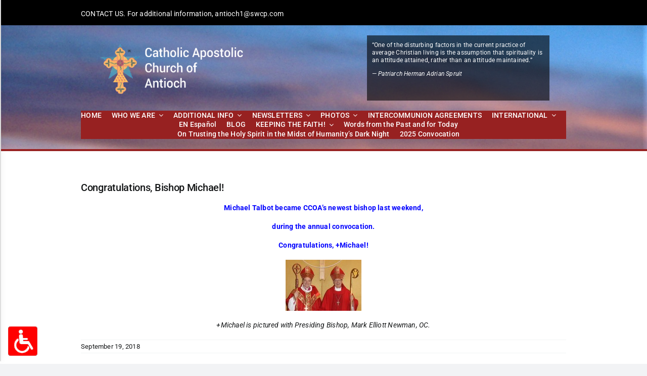

--- FILE ---
content_type: text/html; charset=UTF-8
request_url: https://www.churchofantioch.org/2018/09/congratulations-bishop-michael/
body_size: 20801
content:
<!DOCTYPE html><html
class="avada-html-layout-wide avada-html-header-position-top" dir=ltr lang=en-US prefix="og: https://ogp.me/ns#" prefix="og: http://ogp.me/ns# fb: http://ogp.me/ns/fb#"><head><meta
http-equiv="X-UA-Compatible" content="IE=edge"><meta
http-equiv="Content-Type" content="text/html; charset=utf-8"><meta
name="viewport" content="width=device-width, initial-scale=1"><title>Congratulations, Bishop Michael! - Catholic Apostolic Church of Antioch</title><meta
name="description" content="Michael Talbot became CCOA&#039;s newest bishop last weekend, during the annual convocation. Congratulations, +Michael! +Michael is pictured with Presiding Bishop, Mark Elliott Newman, OC."><meta
name="robots" content="max-image-preview:large"><meta
name="author" content="admin1"><link
rel=canonical href=https://www.churchofantioch.org/2018/09/congratulations-bishop-michael/ ><meta
name="generator" content="All in One SEO (AIOSEO) 4.9.2"><meta
property="og:locale" content="en_US"><meta
property="og:site_name" content="Catholic&nbsp;Apostolic&nbsp;Church&nbsp;of&nbsp;Antioch - We are a free and independent sacramental church  grounded in the Christian mystical tradition."><meta
property="og:type" content="article"><meta
property="og:title" content="Congratulations, Bishop Michael! - Catholic Apostolic Church of Antioch"><meta
property="og:description" content="Michael Talbot became CCOA&#039;s newest bishop last weekend, during the annual convocation. Congratulations, +Michael! +Michael is pictured with Presiding Bishop, Mark Elliott Newman, OC."><meta
property="og:url" content="https://www.churchofantioch.org/2018/09/congratulations-bishop-michael/"><meta
property="article:published_time" content="2018-09-19T20:00:04+00:00"><meta
property="article:modified_time" content="2018-09-19T20:00:04+00:00"><meta
name="twitter:card" content="summary_large_image"><meta
name="twitter:title" content="Congratulations, Bishop Michael! - Catholic Apostolic Church of Antioch"><meta
name="twitter:description" content="Michael Talbot became CCOA&#039;s newest bishop last weekend, during the annual convocation. Congratulations, +Michael! +Michael is pictured with Presiding Bishop, Mark Elliott Newman, OC."> <script type=application/ld+json class=aioseo-schema>{"@context":"https:\/\/schema.org","@graph":[{"@type":"BlogPosting","@id":"https:\/\/www.churchofantioch.org\/2018\/09\/congratulations-bishop-michael\/#blogposting","name":"Congratulations, Bishop Michael! - Catholic Apostolic Church of Antioch","headline":"Congratulations, Bishop Michael!","author":{"@id":"https:\/\/www.churchofantioch.org\/author\/admin1\/#author"},"publisher":{"@id":"https:\/\/www.churchofantioch.org\/#organization"},"image":{"@type":"ImageObject","url":"https:\/\/www.churchofantioch.org\/wp-content\/uploads\/2018\/09\/IMG_8897-5-e1537386936112.jpg","@id":"https:\/\/www.churchofantioch.org\/2018\/09\/congratulations-bishop-michael\/#articleImage","width":150,"height":101},"datePublished":"2018-09-19T20:00:04+00:00","dateModified":"2018-09-19T20:00:04+00:00","inLanguage":"en-US","mainEntityOfPage":{"@id":"https:\/\/www.churchofantioch.org\/2018\/09\/congratulations-bishop-michael\/#webpage"},"isPartOf":{"@id":"https:\/\/www.churchofantioch.org\/2018\/09\/congratulations-bishop-michael\/#webpage"},"articleSection":"Congratulations!, Uncategorized"},{"@type":"BreadcrumbList","@id":"https:\/\/www.churchofantioch.org\/2018\/09\/congratulations-bishop-michael\/#breadcrumblist","itemListElement":[{"@type":"ListItem","@id":"https:\/\/www.churchofantioch.org#listItem","position":1,"name":"Home","item":"https:\/\/www.churchofantioch.org","nextItem":{"@type":"ListItem","@id":"https:\/\/www.churchofantioch.org\/uncategorized\/#listItem","name":"Uncategorized"}},{"@type":"ListItem","@id":"https:\/\/www.churchofantioch.org\/uncategorized\/#listItem","position":2,"name":"Uncategorized","item":"https:\/\/www.churchofantioch.org\/uncategorized\/","nextItem":{"@type":"ListItem","@id":"https:\/\/www.churchofantioch.org\/2018\/09\/congratulations-bishop-michael\/#listItem","name":"Congratulations, Bishop Michael!"},"previousItem":{"@type":"ListItem","@id":"https:\/\/www.churchofantioch.org#listItem","name":"Home"}},{"@type":"ListItem","@id":"https:\/\/www.churchofantioch.org\/2018\/09\/congratulations-bishop-michael\/#listItem","position":3,"name":"Congratulations, Bishop Michael!","previousItem":{"@type":"ListItem","@id":"https:\/\/www.churchofantioch.org\/uncategorized\/#listItem","name":"Uncategorized"}}]},{"@type":"Organization","@id":"https:\/\/www.churchofantioch.org\/#organization","name":"Catholic\u00a0Apostolic\u00a0Church\u00a0of\u00a0Antioch","description":"We are a free and independent sacramental church  grounded in the Christian mystical tradition.","url":"https:\/\/www.churchofantioch.org\/"},{"@type":"Person","@id":"https:\/\/www.churchofantioch.org\/author\/admin1\/#author","url":"https:\/\/www.churchofantioch.org\/author\/admin1\/","name":"admin1"},{"@type":"WebPage","@id":"https:\/\/www.churchofantioch.org\/2018\/09\/congratulations-bishop-michael\/#webpage","url":"https:\/\/www.churchofantioch.org\/2018\/09\/congratulations-bishop-michael\/","name":"Congratulations, Bishop Michael! - Catholic Apostolic Church of Antioch","description":"Michael Talbot became CCOA's newest bishop last weekend, during the annual convocation. Congratulations, +Michael! +Michael is pictured with Presiding Bishop, Mark Elliott Newman, OC.","inLanguage":"en-US","isPartOf":{"@id":"https:\/\/www.churchofantioch.org\/#website"},"breadcrumb":{"@id":"https:\/\/www.churchofantioch.org\/2018\/09\/congratulations-bishop-michael\/#breadcrumblist"},"author":{"@id":"https:\/\/www.churchofantioch.org\/author\/admin1\/#author"},"creator":{"@id":"https:\/\/www.churchofantioch.org\/author\/admin1\/#author"},"datePublished":"2018-09-19T20:00:04+00:00","dateModified":"2018-09-19T20:00:04+00:00"},{"@type":"WebSite","@id":"https:\/\/www.churchofantioch.org\/#website","url":"https:\/\/www.churchofantioch.org\/","name":"Catholic\u00a0Apostolic\u00a0Church\u00a0of\u00a0Antioch","description":"We are a free and independent sacramental church  grounded in the Christian mystical tradition.","inLanguage":"en-US","publisher":{"@id":"https:\/\/www.churchofantioch.org\/#organization"}}]}</script>  <script data-no-defer=1 data-ezscrex=false data-cfasync=false data-pagespeed-no-defer data-cookieconsent=ignore>var ctPublicFunctions = {"_ajax_nonce":"24c0847bda","_rest_nonce":"abae0e568e","_ajax_url":"\/wp-admin\/admin-ajax.php","_rest_url":"https:\/\/www.churchofantioch.org\/wp-json\/","data__cookies_type":"native","data__ajax_type":"rest","data__bot_detector_enabled":0,"data__frontend_data_log_enabled":1,"cookiePrefix":"","wprocket_detected":false,"host_url":"www.churchofantioch.org","text__ee_click_to_select":"Click to select the whole data","text__ee_original_email":"The complete one is","text__ee_got_it":"Got it","text__ee_blocked":"Blocked","text__ee_cannot_connect":"Cannot connect","text__ee_cannot_decode":"Can not decode email. Unknown reason","text__ee_email_decoder":"CleanTalk email decoder","text__ee_wait_for_decoding":"The magic is on the way!","text__ee_decoding_process":"Please wait a few seconds while we decode the contact data."}</script> <script data-no-defer=1 data-ezscrex=false data-cfasync=false data-pagespeed-no-defer data-cookieconsent=ignore>var ctPublic = {"_ajax_nonce":"24c0847bda","settings__forms__check_internal":"0","settings__forms__check_external":"0","settings__forms__force_protection":0,"settings__forms__search_test":"1","settings__forms__wc_add_to_cart":"0","settings__data__bot_detector_enabled":0,"settings__sfw__anti_crawler":0,"blog_home":"https:\/\/www.churchofantioch.org\/","pixel__setting":"0","pixel__enabled":false,"pixel__url":null,"data__email_check_before_post":"1","data__email_check_exist_post":0,"data__cookies_type":"native","data__key_is_ok":true,"data__visible_fields_required":true,"wl_brandname":"Anti-Spam by CleanTalk","wl_brandname_short":"CleanTalk","ct_checkjs_key":"c03273c04f901d5bb56b8bda2847998a1fbc8442fc54a22c799d538c39e2f651","emailEncoderPassKey":"ea7e5f315065d8949aaa1e3081a81ef6","bot_detector_forms_excluded":"W10=","advancedCacheExists":true,"varnishCacheExists":false,"wc_ajax_add_to_cart":false}</script> <link
rel=alternate type=application/rss+xml title="Catholic&nbsp;Apostolic&nbsp;Church&nbsp;of&nbsp;Antioch &raquo; Feed" href=https://www.churchofantioch.org/feed/ ><link
rel=alternate type=application/rss+xml title="Catholic&nbsp;Apostolic&nbsp;Church&nbsp;of&nbsp;Antioch &raquo; Comments Feed" href=https://www.churchofantioch.org/comments/feed/ ><link
rel=alternate title="oEmbed (JSON)" type=application/json+oembed href="https://www.churchofantioch.org/wp-json/oembed/1.0/embed?url=https%3A%2F%2Fwww.churchofantioch.org%2F2018%2F09%2Fcongratulations-bishop-michael%2F"><link
rel=alternate title="oEmbed (XML)" type=text/xml+oembed href="https://www.churchofantioch.org/wp-json/oembed/1.0/embed?url=https%3A%2F%2Fwww.churchofantioch.org%2F2018%2F09%2Fcongratulations-bishop-michael%2F&#038;format=xml">
 <script src="//www.googletagmanager.com/gtag/js?id=G-HKGCHXVQ1V"  data-cfasync=false data-wpfc-render=false async></script> <script data-cfasync=false data-wpfc-render=false>var mi_version = '9.11.1';
				var mi_track_user = true;
				var mi_no_track_reason = '';
								var MonsterInsightsDefaultLocations = {"page_location":"https:\/\/www.churchofantioch.org\/2018\/09\/congratulations-bishop-michael\/"};
								if ( typeof MonsterInsightsPrivacyGuardFilter === 'function' ) {
					var MonsterInsightsLocations = (typeof MonsterInsightsExcludeQuery === 'object') ? MonsterInsightsPrivacyGuardFilter( MonsterInsightsExcludeQuery ) : MonsterInsightsPrivacyGuardFilter( MonsterInsightsDefaultLocations );
				} else {
					var MonsterInsightsLocations = (typeof MonsterInsightsExcludeQuery === 'object') ? MonsterInsightsExcludeQuery : MonsterInsightsDefaultLocations;
				}

								var disableStrs = [
										'ga-disable-G-HKGCHXVQ1V',
									];

				/* Function to detect opted out users */
				function __gtagTrackerIsOptedOut() {
					for (var index = 0; index < disableStrs.length; index++) {
						if (document.cookie.indexOf(disableStrs[index] + '=true') > -1) {
							return true;
						}
					}

					return false;
				}

				/* Disable tracking if the opt-out cookie exists. */
				if (__gtagTrackerIsOptedOut()) {
					for (var index = 0; index < disableStrs.length; index++) {
						window[disableStrs[index]] = true;
					}
				}

				/* Opt-out function */
				function __gtagTrackerOptout() {
					for (var index = 0; index < disableStrs.length; index++) {
						document.cookie = disableStrs[index] + '=true; expires=Thu, 31 Dec 2099 23:59:59 UTC; path=/';
						window[disableStrs[index]] = true;
					}
				}

				if ('undefined' === typeof gaOptout) {
					function gaOptout() {
						__gtagTrackerOptout();
					}
				}
								window.dataLayer = window.dataLayer || [];

				window.MonsterInsightsDualTracker = {
					helpers: {},
					trackers: {},
				};
				if (mi_track_user) {
					function __gtagDataLayer() {
						dataLayer.push(arguments);
					}

					function __gtagTracker(type, name, parameters) {
						if (!parameters) {
							parameters = {};
						}

						if (parameters.send_to) {
							__gtagDataLayer.apply(null, arguments);
							return;
						}

						if (type === 'event') {
														parameters.send_to = monsterinsights_frontend.v4_id;
							var hookName = name;
							if (typeof parameters['event_category'] !== 'undefined') {
								hookName = parameters['event_category'] + ':' + name;
							}

							if (typeof MonsterInsightsDualTracker.trackers[hookName] !== 'undefined') {
								MonsterInsightsDualTracker.trackers[hookName](parameters);
							} else {
								__gtagDataLayer('event', name, parameters);
							}
							
						} else {
							__gtagDataLayer.apply(null, arguments);
						}
					}

					__gtagTracker('js', new Date());
					__gtagTracker('set', {
						'developer_id.dZGIzZG': true,
											});
					if ( MonsterInsightsLocations.page_location ) {
						__gtagTracker('set', MonsterInsightsLocations);
					}
										__gtagTracker('config', 'G-HKGCHXVQ1V', {"forceSSL":"true","link_attribution":"true"} );
										window.gtag = __gtagTracker;										(function () {
						/* https://developers.google.com/analytics/devguides/collection/analyticsjs/ */
						/* ga and __gaTracker compatibility shim. */
						var noopfn = function () {
							return null;
						};
						var newtracker = function () {
							return new Tracker();
						};
						var Tracker = function () {
							return null;
						};
						var p = Tracker.prototype;
						p.get = noopfn;
						p.set = noopfn;
						p.send = function () {
							var args = Array.prototype.slice.call(arguments);
							args.unshift('send');
							__gaTracker.apply(null, args);
						};
						var __gaTracker = function () {
							var len = arguments.length;
							if (len === 0) {
								return;
							}
							var f = arguments[len - 1];
							if (typeof f !== 'object' || f === null || typeof f.hitCallback !== 'function') {
								if ('send' === arguments[0]) {
									var hitConverted, hitObject = false, action;
									if ('event' === arguments[1]) {
										if ('undefined' !== typeof arguments[3]) {
											hitObject = {
												'eventAction': arguments[3],
												'eventCategory': arguments[2],
												'eventLabel': arguments[4],
												'value': arguments[5] ? arguments[5] : 1,
											}
										}
									}
									if ('pageview' === arguments[1]) {
										if ('undefined' !== typeof arguments[2]) {
											hitObject = {
												'eventAction': 'page_view',
												'page_path': arguments[2],
											}
										}
									}
									if (typeof arguments[2] === 'object') {
										hitObject = arguments[2];
									}
									if (typeof arguments[5] === 'object') {
										Object.assign(hitObject, arguments[5]);
									}
									if ('undefined' !== typeof arguments[1].hitType) {
										hitObject = arguments[1];
										if ('pageview' === hitObject.hitType) {
											hitObject.eventAction = 'page_view';
										}
									}
									if (hitObject) {
										action = 'timing' === arguments[1].hitType ? 'timing_complete' : hitObject.eventAction;
										hitConverted = mapArgs(hitObject);
										__gtagTracker('event', action, hitConverted);
									}
								}
								return;
							}

							function mapArgs(args) {
								var arg, hit = {};
								var gaMap = {
									'eventCategory': 'event_category',
									'eventAction': 'event_action',
									'eventLabel': 'event_label',
									'eventValue': 'event_value',
									'nonInteraction': 'non_interaction',
									'timingCategory': 'event_category',
									'timingVar': 'name',
									'timingValue': 'value',
									'timingLabel': 'event_label',
									'page': 'page_path',
									'location': 'page_location',
									'title': 'page_title',
									'referrer' : 'page_referrer',
								};
								for (arg in args) {
																		if (!(!args.hasOwnProperty(arg) || !gaMap.hasOwnProperty(arg))) {
										hit[gaMap[arg]] = args[arg];
									} else {
										hit[arg] = args[arg];
									}
								}
								return hit;
							}

							try {
								f.hitCallback();
							} catch (ex) {
							}
						};
						__gaTracker.create = newtracker;
						__gaTracker.getByName = newtracker;
						__gaTracker.getAll = function () {
							return [];
						};
						__gaTracker.remove = noopfn;
						__gaTracker.loaded = true;
						window['__gaTracker'] = __gaTracker;
					})();
									} else {
										console.log("");
					(function () {
						function __gtagTracker() {
							return null;
						}

						window['__gtagTracker'] = __gtagTracker;
						window['gtag'] = __gtagTracker;
					})();
									}</script> <style id=wp-img-auto-sizes-contain-inline-css>img:is([sizes=auto i],[sizes^="auto," i]){contain-intrinsic-size:3000px 1500px}
/*# sourceURL=wp-img-auto-sizes-contain-inline-css */</style><style id=wp-emoji-styles-inline-css>img.wp-smiley, img.emoji {
		display: inline !important;
		border: none !important;
		box-shadow: none !important;
		height: 1em !important;
		width: 1em !important;
		margin: 0 0.07em !important;
		vertical-align: -0.1em !important;
		background: none !important;
		padding: 0 !important;
	}
/*# sourceURL=wp-emoji-styles-inline-css */</style><style id=wp-block-library-inline-css>/*<![CDATA[*/:root{--wp-block-synced-color:#7a00df;--wp-block-synced-color--rgb:122,0,223;--wp-bound-block-color:var(--wp-block-synced-color);--wp-editor-canvas-background:#ddd;--wp-admin-theme-color:#007cba;--wp-admin-theme-color--rgb:0,124,186;--wp-admin-theme-color-darker-10:#006ba1;--wp-admin-theme-color-darker-10--rgb:0,107,160.5;--wp-admin-theme-color-darker-20:#005a87;--wp-admin-theme-color-darker-20--rgb:0,90,135;--wp-admin-border-width-focus:2px}@media (min-resolution:192dpi){:root{--wp-admin-border-width-focus:1.5px}}.wp-element-button{cursor:pointer}:root .has-very-light-gray-background-color{background-color:#eee}:root .has-very-dark-gray-background-color{background-color:#313131}:root .has-very-light-gray-color{color:#eee}:root .has-very-dark-gray-color{color:#313131}:root .has-vivid-green-cyan-to-vivid-cyan-blue-gradient-background{background:linear-gradient(135deg,#00d084,#0693e3)}:root .has-purple-crush-gradient-background{background:linear-gradient(135deg,#34e2e4,#4721fb 50%,#ab1dfe)}:root .has-hazy-dawn-gradient-background{background:linear-gradient(135deg,#faaca8,#dad0ec)}:root .has-subdued-olive-gradient-background{background:linear-gradient(135deg,#fafae1,#67a671)}:root .has-atomic-cream-gradient-background{background:linear-gradient(135deg,#fdd79a,#004a59)}:root .has-nightshade-gradient-background{background:linear-gradient(135deg,#330968,#31cdcf)}:root .has-midnight-gradient-background{background:linear-gradient(135deg,#020381,#2874fc)}:root{--wp--preset--font-size--normal:16px;--wp--preset--font-size--huge:42px}.has-regular-font-size{font-size:1em}.has-larger-font-size{font-size:2.625em}.has-normal-font-size{font-size:var(--wp--preset--font-size--normal)}.has-huge-font-size{font-size:var(--wp--preset--font-size--huge)}.has-text-align-center{text-align:center}.has-text-align-left{text-align:left}.has-text-align-right{text-align:right}.has-fit-text{white-space:nowrap!important}#end-resizable-editor-section{display:none}.aligncenter{clear:both}.items-justified-left{justify-content:flex-start}.items-justified-center{justify-content:center}.items-justified-right{justify-content:flex-end}.items-justified-space-between{justify-content:space-between}.screen-reader-text{border:0;clip-path:inset(50%);height:1px;margin:-1px;overflow:hidden;padding:0;position:absolute;width:1px;word-wrap:normal!important}.screen-reader-text:focus{background-color:#ddd;clip-path:none;color:#444;display:block;font-size:1em;height:auto;left:5px;line-height:normal;padding:15px 23px 14px;text-decoration:none;top:5px;width:auto;z-index:100000}html :where(.has-border-color){border-style:solid}html :where([style*=border-top-color]){border-top-style:solid}html :where([style*=border-right-color]){border-right-style:solid}html :where([style*=border-bottom-color]){border-bottom-style:solid}html :where([style*=border-left-color]){border-left-style:solid}html :where([style*=border-width]){border-style:solid}html :where([style*=border-top-width]){border-top-style:solid}html :where([style*=border-right-width]){border-right-style:solid}html :where([style*=border-bottom-width]){border-bottom-style:solid}html :where([style*=border-left-width]){border-left-style:solid}html :where(img[class*=wp-image-]){height:auto;max-width:100%}:where(figure){margin:0 0 1em}html :where(.is-position-sticky){--wp-admin--admin-bar--position-offset:var(--wp-admin--admin-bar--height,0px)}@media screen and (max-width:600px){html :where(.is-position-sticky){--wp-admin--admin-bar--position-offset:0px}}

/*# sourceURL=wp-block-library-inline-css *//*]]>*/</style><style id=global-styles-inline-css>/*<![CDATA[*/:root{--wp--preset--aspect-ratio--square: 1;--wp--preset--aspect-ratio--4-3: 4/3;--wp--preset--aspect-ratio--3-4: 3/4;--wp--preset--aspect-ratio--3-2: 3/2;--wp--preset--aspect-ratio--2-3: 2/3;--wp--preset--aspect-ratio--16-9: 16/9;--wp--preset--aspect-ratio--9-16: 9/16;--wp--preset--color--black: #000000;--wp--preset--color--cyan-bluish-gray: #abb8c3;--wp--preset--color--white: #ffffff;--wp--preset--color--pale-pink: #f78da7;--wp--preset--color--vivid-red: #cf2e2e;--wp--preset--color--luminous-vivid-orange: #ff6900;--wp--preset--color--luminous-vivid-amber: #fcb900;--wp--preset--color--light-green-cyan: #7bdcb5;--wp--preset--color--vivid-green-cyan: #00d084;--wp--preset--color--pale-cyan-blue: #8ed1fc;--wp--preset--color--vivid-cyan-blue: #0693e3;--wp--preset--color--vivid-purple: #9b51e0;--wp--preset--color--awb-color-1: #ffffff;--wp--preset--color--awb-color-2: #f9f9fb;--wp--preset--color--awb-color-3: #f2f3f5;--wp--preset--color--awb-color-4: #65bd7d;--wp--preset--color--awb-color-5: #198fd9;--wp--preset--color--awb-color-6: #434549;--wp--preset--color--awb-color-7: #212326;--wp--preset--color--awb-color-8: #141617;--wp--preset--gradient--vivid-cyan-blue-to-vivid-purple: linear-gradient(135deg,rgb(6,147,227) 0%,rgb(155,81,224) 100%);--wp--preset--gradient--light-green-cyan-to-vivid-green-cyan: linear-gradient(135deg,rgb(122,220,180) 0%,rgb(0,208,130) 100%);--wp--preset--gradient--luminous-vivid-amber-to-luminous-vivid-orange: linear-gradient(135deg,rgb(252,185,0) 0%,rgb(255,105,0) 100%);--wp--preset--gradient--luminous-vivid-orange-to-vivid-red: linear-gradient(135deg,rgb(255,105,0) 0%,rgb(207,46,46) 100%);--wp--preset--gradient--very-light-gray-to-cyan-bluish-gray: linear-gradient(135deg,rgb(238,238,238) 0%,rgb(169,184,195) 100%);--wp--preset--gradient--cool-to-warm-spectrum: linear-gradient(135deg,rgb(74,234,220) 0%,rgb(151,120,209) 20%,rgb(207,42,186) 40%,rgb(238,44,130) 60%,rgb(251,105,98) 80%,rgb(254,248,76) 100%);--wp--preset--gradient--blush-light-purple: linear-gradient(135deg,rgb(255,206,236) 0%,rgb(152,150,240) 100%);--wp--preset--gradient--blush-bordeaux: linear-gradient(135deg,rgb(254,205,165) 0%,rgb(254,45,45) 50%,rgb(107,0,62) 100%);--wp--preset--gradient--luminous-dusk: linear-gradient(135deg,rgb(255,203,112) 0%,rgb(199,81,192) 50%,rgb(65,88,208) 100%);--wp--preset--gradient--pale-ocean: linear-gradient(135deg,rgb(255,245,203) 0%,rgb(182,227,212) 50%,rgb(51,167,181) 100%);--wp--preset--gradient--electric-grass: linear-gradient(135deg,rgb(202,248,128) 0%,rgb(113,206,126) 100%);--wp--preset--gradient--midnight: linear-gradient(135deg,rgb(2,3,129) 0%,rgb(40,116,252) 100%);--wp--preset--font-size--small: 10.5px;--wp--preset--font-size--medium: 20px;--wp--preset--font-size--large: 21px;--wp--preset--font-size--x-large: 42px;--wp--preset--font-size--normal: 14px;--wp--preset--font-size--xlarge: 28px;--wp--preset--font-size--huge: 42px;--wp--preset--spacing--20: 0.44rem;--wp--preset--spacing--30: 0.67rem;--wp--preset--spacing--40: 1rem;--wp--preset--spacing--50: 1.5rem;--wp--preset--spacing--60: 2.25rem;--wp--preset--spacing--70: 3.38rem;--wp--preset--spacing--80: 5.06rem;--wp--preset--shadow--natural: 6px 6px 9px rgba(0, 0, 0, 0.2);--wp--preset--shadow--deep: 12px 12px 50px rgba(0, 0, 0, 0.4);--wp--preset--shadow--sharp: 6px 6px 0px rgba(0, 0, 0, 0.2);--wp--preset--shadow--outlined: 6px 6px 0px -3px rgb(255, 255, 255), 6px 6px rgb(0, 0, 0);--wp--preset--shadow--crisp: 6px 6px 0px rgb(0, 0, 0);}:where(.is-layout-flex){gap: 0.5em;}:where(.is-layout-grid){gap: 0.5em;}body .is-layout-flex{display: flex;}.is-layout-flex{flex-wrap: wrap;align-items: center;}.is-layout-flex > :is(*, div){margin: 0;}body .is-layout-grid{display: grid;}.is-layout-grid > :is(*, div){margin: 0;}:where(.wp-block-columns.is-layout-flex){gap: 2em;}:where(.wp-block-columns.is-layout-grid){gap: 2em;}:where(.wp-block-post-template.is-layout-flex){gap: 1.25em;}:where(.wp-block-post-template.is-layout-grid){gap: 1.25em;}.has-black-color{color: var(--wp--preset--color--black) !important;}.has-cyan-bluish-gray-color{color: var(--wp--preset--color--cyan-bluish-gray) !important;}.has-white-color{color: var(--wp--preset--color--white) !important;}.has-pale-pink-color{color: var(--wp--preset--color--pale-pink) !important;}.has-vivid-red-color{color: var(--wp--preset--color--vivid-red) !important;}.has-luminous-vivid-orange-color{color: var(--wp--preset--color--luminous-vivid-orange) !important;}.has-luminous-vivid-amber-color{color: var(--wp--preset--color--luminous-vivid-amber) !important;}.has-light-green-cyan-color{color: var(--wp--preset--color--light-green-cyan) !important;}.has-vivid-green-cyan-color{color: var(--wp--preset--color--vivid-green-cyan) !important;}.has-pale-cyan-blue-color{color: var(--wp--preset--color--pale-cyan-blue) !important;}.has-vivid-cyan-blue-color{color: var(--wp--preset--color--vivid-cyan-blue) !important;}.has-vivid-purple-color{color: var(--wp--preset--color--vivid-purple) !important;}.has-black-background-color{background-color: var(--wp--preset--color--black) !important;}.has-cyan-bluish-gray-background-color{background-color: var(--wp--preset--color--cyan-bluish-gray) !important;}.has-white-background-color{background-color: var(--wp--preset--color--white) !important;}.has-pale-pink-background-color{background-color: var(--wp--preset--color--pale-pink) !important;}.has-vivid-red-background-color{background-color: var(--wp--preset--color--vivid-red) !important;}.has-luminous-vivid-orange-background-color{background-color: var(--wp--preset--color--luminous-vivid-orange) !important;}.has-luminous-vivid-amber-background-color{background-color: var(--wp--preset--color--luminous-vivid-amber) !important;}.has-light-green-cyan-background-color{background-color: var(--wp--preset--color--light-green-cyan) !important;}.has-vivid-green-cyan-background-color{background-color: var(--wp--preset--color--vivid-green-cyan) !important;}.has-pale-cyan-blue-background-color{background-color: var(--wp--preset--color--pale-cyan-blue) !important;}.has-vivid-cyan-blue-background-color{background-color: var(--wp--preset--color--vivid-cyan-blue) !important;}.has-vivid-purple-background-color{background-color: var(--wp--preset--color--vivid-purple) !important;}.has-black-border-color{border-color: var(--wp--preset--color--black) !important;}.has-cyan-bluish-gray-border-color{border-color: var(--wp--preset--color--cyan-bluish-gray) !important;}.has-white-border-color{border-color: var(--wp--preset--color--white) !important;}.has-pale-pink-border-color{border-color: var(--wp--preset--color--pale-pink) !important;}.has-vivid-red-border-color{border-color: var(--wp--preset--color--vivid-red) !important;}.has-luminous-vivid-orange-border-color{border-color: var(--wp--preset--color--luminous-vivid-orange) !important;}.has-luminous-vivid-amber-border-color{border-color: var(--wp--preset--color--luminous-vivid-amber) !important;}.has-light-green-cyan-border-color{border-color: var(--wp--preset--color--light-green-cyan) !important;}.has-vivid-green-cyan-border-color{border-color: var(--wp--preset--color--vivid-green-cyan) !important;}.has-pale-cyan-blue-border-color{border-color: var(--wp--preset--color--pale-cyan-blue) !important;}.has-vivid-cyan-blue-border-color{border-color: var(--wp--preset--color--vivid-cyan-blue) !important;}.has-vivid-purple-border-color{border-color: var(--wp--preset--color--vivid-purple) !important;}.has-vivid-cyan-blue-to-vivid-purple-gradient-background{background: var(--wp--preset--gradient--vivid-cyan-blue-to-vivid-purple) !important;}.has-light-green-cyan-to-vivid-green-cyan-gradient-background{background: var(--wp--preset--gradient--light-green-cyan-to-vivid-green-cyan) !important;}.has-luminous-vivid-amber-to-luminous-vivid-orange-gradient-background{background: var(--wp--preset--gradient--luminous-vivid-amber-to-luminous-vivid-orange) !important;}.has-luminous-vivid-orange-to-vivid-red-gradient-background{background: var(--wp--preset--gradient--luminous-vivid-orange-to-vivid-red) !important;}.has-very-light-gray-to-cyan-bluish-gray-gradient-background{background: var(--wp--preset--gradient--very-light-gray-to-cyan-bluish-gray) !important;}.has-cool-to-warm-spectrum-gradient-background{background: var(--wp--preset--gradient--cool-to-warm-spectrum) !important;}.has-blush-light-purple-gradient-background{background: var(--wp--preset--gradient--blush-light-purple) !important;}.has-blush-bordeaux-gradient-background{background: var(--wp--preset--gradient--blush-bordeaux) !important;}.has-luminous-dusk-gradient-background{background: var(--wp--preset--gradient--luminous-dusk) !important;}.has-pale-ocean-gradient-background{background: var(--wp--preset--gradient--pale-ocean) !important;}.has-electric-grass-gradient-background{background: var(--wp--preset--gradient--electric-grass) !important;}.has-midnight-gradient-background{background: var(--wp--preset--gradient--midnight) !important;}.has-small-font-size{font-size: var(--wp--preset--font-size--small) !important;}.has-medium-font-size{font-size: var(--wp--preset--font-size--medium) !important;}.has-large-font-size{font-size: var(--wp--preset--font-size--large) !important;}.has-x-large-font-size{font-size: var(--wp--preset--font-size--x-large) !important;}
/*# sourceURL=global-styles-inline-css *//*]]>*/</style><style id=classic-theme-styles-inline-css>/*! This file is auto-generated */
.wp-block-button__link{color:#fff;background-color:#32373c;border-radius:9999px;box-shadow:none;text-decoration:none;padding:calc(.667em + 2px) calc(1.333em + 2px);font-size:1.125em}.wp-block-file__button{background:#32373c;color:#fff;text-decoration:none}
/*# sourceURL=/wp-includes/css/classic-themes.min.css */</style><link
rel=stylesheet href=https://www.churchofantioch.org/wp-content/cache/minify/7924f.css media=all> <script src=https://www.churchofantioch.org/wp-content/cache/minify/c4d91.js async></script> <script data-cfasync=false data-wpfc-render=false id=monsterinsights-frontend-script-js-extra>var monsterinsights_frontend = {"js_events_tracking":"true","download_extensions":"doc,pdf,ppt,zip,xls,docx,pptx,xlsx","inbound_paths":"[{\"path\":\"\\\/go\\\/\",\"label\":\"affiliate\"},{\"path\":\"\\\/recommend\\\/\",\"label\":\"affiliate\"}]","home_url":"https:\/\/www.churchofantioch.org","hash_tracking":"false","v4_id":"G-HKGCHXVQ1V"};</script> <script src=https://www.churchofantioch.org/wp-content/cache/minify/f8b00.js></script> <script id=quotescollection-js-extra>var quotescollectionAjax = {"ajaxUrl":"https://www.churchofantioch.org/wp-admin/admin-ajax.php","nonce":"6a4a300f99","nextQuote":"Next quote \u00bb","loading":"Loading...","error":"Error getting quote","autoRefreshMax":"20","autoRefreshCount":"0"};
//# sourceURL=quotescollection-js-extra</script> <script src=https://www.churchofantioch.org/wp-content/cache/minify/f32c4.js></script> <link
rel=https://api.w.org/ href=https://www.churchofantioch.org/wp-json/ ><link
rel=alternate title=JSON type=application/json href=https://www.churchofantioch.org/wp-json/wp/v2/posts/1435><link
rel=EditURI type=application/rsd+xml title=RSD href=https://www.churchofantioch.org/xmlrpc.php?rsd><link
rel=shortlink href='https://www.churchofantioch.org/?p=1435'><link
rel=preload href=https://www.churchofantioch.org/wp-content/themes/Avada/includes/lib/assets/fonts/icomoon/awb-icons.woff as=font type=font/woff crossorigin><link
rel=preload href=//www.churchofantioch.org/wp-content/themes/Avada/includes/lib/assets/fonts/fontawesome/webfonts/fa-brands-400.woff2 as=font type=font/woff2 crossorigin><link
rel=preload href=//www.churchofantioch.org/wp-content/themes/Avada/includes/lib/assets/fonts/fontawesome/webfonts/fa-regular-400.woff2 as=font type=font/woff2 crossorigin><link
rel=preload href=//www.churchofantioch.org/wp-content/themes/Avada/includes/lib/assets/fonts/fontawesome/webfonts/fa-solid-900.woff2 as=font type=font/woff2 crossorigin><style id=css-fb-visibility>/*<![CDATA[*/@media screen and (max-width: 640px){.fusion-no-small-visibility{display:none !important;}body .sm-text-align-center{text-align:center !important;}body .sm-text-align-left{text-align:left !important;}body .sm-text-align-right{text-align:right !important;}body .sm-text-align-justify{text-align:justify !important;}body .sm-flex-align-center{justify-content:center !important;}body .sm-flex-align-flex-start{justify-content:flex-start !important;}body .sm-flex-align-flex-end{justify-content:flex-end !important;}body .sm-mx-auto{margin-left:auto !important;margin-right:auto !important;}body .sm-ml-auto{margin-left:auto !important;}body .sm-mr-auto{margin-right:auto !important;}body .fusion-absolute-position-small{position:absolute;width:100%;}.awb-sticky.awb-sticky-small{ position: sticky; top: var(--awb-sticky-offset,0); }}@media screen and (min-width: 641px) and (max-width: 1024px){.fusion-no-medium-visibility{display:none !important;}body .md-text-align-center{text-align:center !important;}body .md-text-align-left{text-align:left !important;}body .md-text-align-right{text-align:right !important;}body .md-text-align-justify{text-align:justify !important;}body .md-flex-align-center{justify-content:center !important;}body .md-flex-align-flex-start{justify-content:flex-start !important;}body .md-flex-align-flex-end{justify-content:flex-end !important;}body .md-mx-auto{margin-left:auto !important;margin-right:auto !important;}body .md-ml-auto{margin-left:auto !important;}body .md-mr-auto{margin-right:auto !important;}body .fusion-absolute-position-medium{position:absolute;width:100%;}.awb-sticky.awb-sticky-medium{ position: sticky; top: var(--awb-sticky-offset,0); }}@media screen and (min-width: 1025px){.fusion-no-large-visibility{display:none !important;}body .lg-text-align-center{text-align:center !important;}body .lg-text-align-left{text-align:left !important;}body .lg-text-align-right{text-align:right !important;}body .lg-text-align-justify{text-align:justify !important;}body .lg-flex-align-center{justify-content:center !important;}body .lg-flex-align-flex-start{justify-content:flex-start !important;}body .lg-flex-align-flex-end{justify-content:flex-end !important;}body .lg-mx-auto{margin-left:auto !important;margin-right:auto !important;}body .lg-ml-auto{margin-left:auto !important;}body .lg-mr-auto{margin-right:auto !important;}body .fusion-absolute-position-large{position:absolute;width:100%;}.awb-sticky.awb-sticky-large{ position: sticky; top: var(--awb-sticky-offset,0); }}/*]]>*/</style><meta
name="generator" content="Powered by Slider Revolution 6.7.39 - responsive, Mobile-Friendly Slider Plugin for WordPress with comfortable drag and drop interface."> <script>function setREVStartSize(e){
			//window.requestAnimationFrame(function() {
				window.RSIW = window.RSIW===undefined ? window.innerWidth : window.RSIW;
				window.RSIH = window.RSIH===undefined ? window.innerHeight : window.RSIH;
				try {
					var pw = document.getElementById(e.c).parentNode.offsetWidth,
						newh;
					pw = pw===0 || isNaN(pw) || (e.l=="fullwidth" || e.layout=="fullwidth") ? window.RSIW : pw;
					e.tabw = e.tabw===undefined ? 0 : parseInt(e.tabw);
					e.thumbw = e.thumbw===undefined ? 0 : parseInt(e.thumbw);
					e.tabh = e.tabh===undefined ? 0 : parseInt(e.tabh);
					e.thumbh = e.thumbh===undefined ? 0 : parseInt(e.thumbh);
					e.tabhide = e.tabhide===undefined ? 0 : parseInt(e.tabhide);
					e.thumbhide = e.thumbhide===undefined ? 0 : parseInt(e.thumbhide);
					e.mh = e.mh===undefined || e.mh=="" || e.mh==="auto" ? 0 : parseInt(e.mh,0);
					if(e.layout==="fullscreen" || e.l==="fullscreen")
						newh = Math.max(e.mh,window.RSIH);
					else{
						e.gw = Array.isArray(e.gw) ? e.gw : [e.gw];
						for (var i in e.rl) if (e.gw[i]===undefined || e.gw[i]===0) e.gw[i] = e.gw[i-1];
						e.gh = e.el===undefined || e.el==="" || (Array.isArray(e.el) && e.el.length==0)? e.gh : e.el;
						e.gh = Array.isArray(e.gh) ? e.gh : [e.gh];
						for (var i in e.rl) if (e.gh[i]===undefined || e.gh[i]===0) e.gh[i] = e.gh[i-1];
											
						var nl = new Array(e.rl.length),
							ix = 0,
							sl;
						e.tabw = e.tabhide>=pw ? 0 : e.tabw;
						e.thumbw = e.thumbhide>=pw ? 0 : e.thumbw;
						e.tabh = e.tabhide>=pw ? 0 : e.tabh;
						e.thumbh = e.thumbhide>=pw ? 0 : e.thumbh;
						for (var i in e.rl) nl[i] = e.rl[i]<window.RSIW ? 0 : e.rl[i];
						sl = nl[0];
						for (var i in nl) if (sl>nl[i] && nl[i]>0) { sl = nl[i]; ix=i;}
						var m = pw>(e.gw[ix]+e.tabw+e.thumbw) ? 1 : (pw-(e.tabw+e.thumbw)) / (e.gw[ix]);
						newh =  (e.gh[ix] * m) + (e.tabh + e.thumbh);
					}
					var el = document.getElementById(e.c);
					if (el!==null && el) el.style.height = newh+"px";
					el = document.getElementById(e.c+"_wrapper");
					if (el!==null && el) {
						el.style.height = newh+"px";
						el.style.display = "block";
					}
				} catch(e){
					console.log("Failure at Presize of Slider:" + e)
				}
			//});
		  };</script> <script>var doc = document.documentElement;
			doc.setAttribute( 'data-useragent', navigator.userAgent );</script>  <script async src="https://www.googletagmanager.com/gtag/js?id=G-EMEV7HJLJS"></script> <script>window.dataLayer = window.dataLayer || [];
  function gtag(){dataLayer.push(arguments);}
  gtag('js', new Date());

  gtag('config', 'G-EMEV7HJLJS');</script> <link
rel=stylesheet href=https://www.churchofantioch.org/wp-content/cache/minify/fe537.css media=all><style id=rs-plugin-settings-inline-css>#rs-demo-id {}
/*# sourceURL=rs-plugin-settings-inline-css */</style></head><body
class="wp-singular post-template-default single single-post postid-1435 single-format-standard wp-theme-Avada wp-child-theme-Avada-Child-Theme fusion-image-hovers fusion-pagination-sizing fusion-button_type-flat fusion-button_span-no fusion-button_gradient-linear avada-image-rollover-circle-yes avada-image-rollover-yes avada-image-rollover-direction-left fusion-body ltr fusion-sticky-header no-tablet-sticky-header no-mobile-sticky-header no-mobile-slidingbar no-mobile-totop avada-has-rev-slider-styles fusion-disable-outline fusion-sub-menu-fade mobile-logo-pos-left layout-wide-mode avada-has-boxed-modal-shadow- layout-scroll-offset-full avada-has-zero-margin-offset-top fusion-top-header menu-text-align-center mobile-menu-design-classic fusion-show-pagination-text fusion-header-layout-v3 avada-responsive avada-footer-fx-none avada-menu-highlight-style-bar fusion-search-form-clean fusion-main-menu-search-overlay fusion-avatar-circle avada-dropdown-styles avada-blog-layout-timeline avada-blog-archive-layout-timeline avada-header-shadow-no avada-menu-icon-position-left avada-has-megamenu-shadow avada-has-mobile-menu-search avada-has-main-nav-search-icon avada-has-breadcrumb-mobile-hidden avada-has-titlebar-hide avada-header-border-color-full-transparent avada-has-pagination-width_height avada-flyout-menu-direction-fade avada-ec-views-v1" data-awb-post-id=1435>
<a
class="skip-link screen-reader-text" href=#content>Skip to content</a><div
id=boxed-wrapper><div
id=wrapper class=fusion-wrapper><div
id=home style=position:relative;top:-1px;></div><div
class=fusion-tb-header><div
class="fusion-fullwidth fullwidth-box fusion-builder-row-1 fusion-flex-container nonhundred-percent-fullwidth non-hundred-percent-height-scrolling fusion-custom-z-index" style=--awb-border-radius-top-left:0px;--awb-border-radius-top-right:0px;--awb-border-radius-bottom-right:0px;--awb-border-radius-bottom-left:0px;--awb-z-index:9999;--awb-padding-top:5px;--awb-padding-bottom:0px;--awb-background-color:#000000;--awb-flex-wrap:wrap; ><div
class="fusion-builder-row fusion-row fusion-flex-align-items-center fusion-flex-justify-content-center fusion-flex-content-wrap" style="max-width:calc( 960px + 0px );margin-left: calc(-0px / 2 );margin-right: calc(-0px / 2 );"><div
class="fusion-layout-column fusion_builder_column fusion-builder-column-0 fusion_builder_column_1_2 1_2 fusion-flex-column fusion-flex-align-self-center" style=--awb-bg-size:cover;--awb-width-large:50%;--awb-margin-top-large:0px;--awb-spacing-right-large:0px;--awb-margin-bottom-large:0px;--awb-spacing-left-large:0px;--awb-width-medium:50%;--awb-order-medium:0;--awb-spacing-right-medium:0px;--awb-spacing-left-medium:0px;--awb-width-small:100%;--awb-order-small:0;--awb-spacing-right-small:0px;--awb-spacing-left-small:0px;><div
class="fusion-column-wrapper fusion-column-has-shadow fusion-flex-justify-content-center fusion-content-layout-column"><div
class="fusion-text fusion-text-1" style=--awb-text-transform:none;--awb-text-color:#ffffff;><p>CONTACT US. For additional information, <span
style="color: #ffffff;"><a
style="color: #ffffff;" href=mailto:antioch1@swcp>antioch1@swcp.com</a></span></p></div></div></div><div
class="fusion-layout-column fusion_builder_column fusion-builder-column-1 fusion_builder_column_1_2 1_2 fusion-flex-column fusion-flex-align-self-center" style=--awb-bg-size:cover;--awb-width-large:50%;--awb-margin-top-large:0px;--awb-spacing-right-large:0px;--awb-margin-bottom-large:0px;--awb-spacing-left-large:0px;--awb-width-medium:50%;--awb-order-medium:0;--awb-spacing-right-medium:0px;--awb-spacing-left-medium:0px;--awb-width-small:100%;--awb-order-small:0;--awb-spacing-right-small:0px;--awb-spacing-left-small:0px;><div
class="fusion-column-wrapper fusion-column-has-shadow fusion-flex-justify-content-center fusion-content-layout-column"></div></div></div></div><div
class="fusion-fullwidth fullwidth-box fusion-builder-row-2 fusion-flex-container fusion-parallax-none nonhundred-percent-fullwidth non-hundred-percent-height-scrolling fusion-custom-z-index" style=--awb-border-sizes-bottom:4px;--awb-border-color:#972121;--awb-border-radius-top-left:0px;--awb-border-radius-top-right:0px;--awb-border-radius-bottom-right:0px;--awb-border-radius-bottom-left:0px;--awb-z-index:999;--awb-padding-top:20px;--awb-background-color:#161616;--awb-background-image:url(&quot;https://www.churchofantioch.org/wp-content/uploads/2022/01/header-5.jpg&quot;);--awb-background-size:cover;--awb-flex-wrap:wrap; ><div
class="fusion-builder-row fusion-row fusion-flex-align-items-center fusion-flex-justify-content-center fusion-flex-content-wrap" style="max-width:998.4px;margin-left: calc(-4% / 2 );margin-right: calc(-4% / 2 );"><div
class="fusion-layout-column fusion_builder_column fusion-builder-column-2 fusion_builder_column_1_3 1_3 fusion-flex-column" style=--awb-bg-size:cover;--awb-width-large:33.333333333333%;--awb-margin-top-large:0px;--awb-spacing-right-large:5.76%;--awb-margin-bottom-large:20px;--awb-spacing-left-large:5.76%;--awb-width-medium:33.333333333333%;--awb-order-medium:0;--awb-spacing-right-medium:5.76%;--awb-spacing-left-medium:5.76%;--awb-width-small:100%;--awb-order-small:0;--awb-spacing-right-small:1.92%;--awb-spacing-left-small:1.92%;><div
class="fusion-column-wrapper fusion-column-has-shadow fusion-flex-justify-content-flex-start fusion-content-layout-column"><div
class="fusion-image-element " style=--awb-caption-title-font-family:var(--h2_typography-font-family);--awb-caption-title-font-weight:var(--h2_typography-font-weight);--awb-caption-title-font-style:var(--h2_typography-font-style);--awb-caption-title-size:var(--h2_typography-font-size);--awb-caption-title-transform:var(--h2_typography-text-transform);--awb-caption-title-line-height:var(--h2_typography-line-height);--awb-caption-title-letter-spacing:var(--h2_typography-letter-spacing);><span
class=" fusion-imageframe imageframe-none imageframe-1 hover-type-none"><a
class=fusion-no-lightbox href=https://www.churchofantioch.org target=_self><img
decoding=async width=350 height=125 alt=Logo src=https://www.churchofantioch.org/wp-content/uploads/2022/01/logo-3.png class="img-responsive wp-image-2020" srcset="https://www.churchofantioch.org/wp-content/uploads/2022/01/logo-3-200x71.png 200w, https://www.churchofantioch.org/wp-content/uploads/2022/01/logo-3.png 350w" sizes="(max-width: 640px) 100vw, 350px"></a></span></div></div></div><div
class="fusion-layout-column fusion_builder_column fusion-builder-column-3 fusion_builder_column_1_5 1_5 fusion-flex-column" style=--awb-bg-size:cover;--awb-width-large:20%;--awb-margin-top-large:0px;--awb-spacing-right-large:9.6%;--awb-margin-bottom-large:20px;--awb-spacing-left-large:9.6%;--awb-width-medium:20%;--awb-order-medium:0;--awb-spacing-right-medium:9.6%;--awb-spacing-left-medium:9.6%;--awb-width-small:100%;--awb-order-small:0;--awb-spacing-right-small:1.92%;--awb-spacing-left-small:1.92%;><div
class="fusion-column-wrapper fusion-column-has-shadow fusion-flex-justify-content-flex-start fusion-content-layout-column"></div></div><div
class="fusion-layout-column fusion_builder_column fusion-builder-column-4 fusion_builder_column_2_5 2_5 fusion-flex-column fusion-flex-align-self-center fusion-no-small-visibility" style=--awb-padding-right:10px;--awb-padding-left:10px;--awb-bg-color:rgba(0,0,0,0.6);--awb-bg-color-hover:rgba(0,0,0,0.6);--awb-bg-size:cover;--awb-width-large:40%;--awb-margin-top-large:0px;--awb-spacing-right-large:4.8%;--awb-margin-bottom-large:20px;--awb-spacing-left-large:4.8%;--awb-width-medium:40%;--awb-order-medium:0;--awb-spacing-right-medium:4.8%;--awb-spacing-left-medium:4.8%;--awb-width-small:100%;--awb-order-small:0;--awb-spacing-right-small:1.92%;--awb-spacing-left-small:1.92%;><div
class="fusion-column-wrapper fusion-column-has-shadow fusion-flex-justify-content-center fusion-content-layout-column"><div
class="fusion-widget-area awb-widget-area-element fusion-widget-area-1 fusion-content-widget-area mywhite" style="--awb-title-color:var(--awb-color8);--awb-padding:0px 0px 0px 0px;"><section
id=quotescollection-2 class="fusion-slidingbar-widget-column widget widget_quotescollection" style="border-style: solid;border-color:transparent;border-width:0px;"><div
class=quotescollection-quote-wrapper id=w_quotescollection_2><p>&#8220;One of the disturbing factors in the current practice of average Christian living is the assumption that spirituality is an attitude attained, rather than an attitude maintained.&#8221;</p><div
class=attribution>&mdash;&nbsp;<cite
class=author>Patriarch Herman Adrian Spruit</cite></div></div><div
style=clear:both;></div></section><div
class=fusion-additional-widget-content></div></div></div></div><div
class="fusion-layout-column fusion_builder_column fusion-builder-column-5 fusion_builder_column_1_1 1_1 fusion-flex-column" style=--awb-bg-color:#972121;--awb-bg-color-hover:#972121;--awb-bg-size:cover;--awb-width-large:100%;--awb-margin-top-large:0px;--awb-spacing-right-large:1.92%;--awb-margin-bottom-large:20px;--awb-spacing-left-large:1.92%;--awb-width-medium:100%;--awb-order-medium:0;--awb-spacing-right-medium:1.92%;--awb-spacing-left-medium:1.92%;--awb-width-small:100%;--awb-order-small:0;--awb-spacing-right-small:1.92%;--awb-spacing-left-small:1.92%;><div
class="fusion-column-wrapper fusion-column-has-shadow fusion-flex-justify-content-flex-start fusion-content-layout-column"><nav
class="awb-menu awb-menu_row awb-menu_em-hover mobile-mode-collapse-to-button awb-menu_icons-left awb-menu_dc-yes mobile-trigger-fullwidth-off awb-menu_mobile-toggle awb-menu_indent-left mobile-size-full-absolute loading mega-menu-loading awb-menu_desktop awb-menu_dropdown awb-menu_expand-right awb-menu_transition-fade" style=--awb-font-size:14px;--awb-align-items:center;--awb-justify-content:center;--awb-items-padding-right:20px;--awb-color:#ffffff;--awb-active-color:#f0ffbc;--awb-submenu-color:#ffffff;--awb-submenu-bg:#000000;--awb-submenu-sep-color:#c4c4c4;--awb-submenu-space:20px;--awb-main-justify-content:flex-start;--awb-mobile-bg:#000000;--awb-mobile-color:#ffffff;--awb-mobile-justify:flex-start;--awb-mobile-caret-left:auto;--awb-mobile-caret-right:0;--awb-fusion-font-family-typography:&quot;Roboto&quot;;--awb-fusion-font-style-typography:normal;--awb-fusion-font-weight-typography:500;--awb-fusion-font-family-submenu-typography:inherit;--awb-fusion-font-style-submenu-typography:normal;--awb-fusion-font-weight-submenu-typography:400;--awb-fusion-font-family-mobile-typography:inherit;--awb-fusion-font-style-mobile-typography:normal;--awb-fusion-font-weight-mobile-typography:400; aria-label="Main Navigation Categories" data-breakpoint=1024 data-count=0 data-transition-type=fade data-transition-time=300 data-expand=right><button
type=button class="awb-menu__m-toggle awb-menu__m-toggle_no-text" aria-expanded=false aria-controls=menu-main-navigation-categories><span
class=awb-menu__m-toggle-inner><span
class=collapsed-nav-text><span
class=screen-reader-text>Toggle Navigation</span></span><span
class="awb-menu__m-collapse-icon awb-menu__m-collapse-icon_no-text"><span
class="awb-menu__m-collapse-icon-open awb-menu__m-collapse-icon-open_no-text fa-bars fas"></span><span
class="awb-menu__m-collapse-icon-close awb-menu__m-collapse-icon-close_no-text fa-times fas"></span></span></span></button><ul
id=menu-main-navigation-categories class="fusion-menu awb-menu__main-ul awb-menu__main-ul_row"><li
id=menu-item-2086  class="menu-item menu-item-type-custom menu-item-object-custom menu-item-home menu-item-2086 awb-menu__li awb-menu__main-li awb-menu__main-li_regular"  data-item-id=2086><span
class="awb-menu__main-background-default awb-menu__main-background-default_fade"></span><span
class="awb-menu__main-background-active awb-menu__main-background-active_fade"></span><a
href=https://www.churchofantioch.org class="awb-menu__main-a awb-menu__main-a_regular"><span
class=menu-text>HOME</span></a></li><li
id=menu-item-291  class="menu-item menu-item-type-post_type menu-item-object-page menu-item-has-children menu-item-291 awb-menu__li awb-menu__main-li awb-menu__main-li_regular"  data-item-id=291><span
class="awb-menu__main-background-default awb-menu__main-background-default_fade"></span><span
class="awb-menu__main-background-active awb-menu__main-background-active_fade"></span><a
href=https://www.churchofantioch.org/about-the-church/ class="awb-menu__main-a awb-menu__main-a_regular"><span
class=menu-text>WHO WE ARE</span><span
class=awb-menu__open-nav-submenu-hover></span></a><button
type=button aria-label="Open submenu of WHO WE ARE" aria-expanded=false class="awb-menu__open-nav-submenu_mobile awb-menu__open-nav-submenu_main"></button><ul
class="awb-menu__sub-ul awb-menu__sub-ul_main"><li
id=menu-item-296  class="menu-item menu-item-type-post_type menu-item-object-page menu-item-296 awb-menu__li awb-menu__sub-li" ><a
href=https://www.churchofantioch.org/about-the-church/history/ class=awb-menu__sub-a><span>History</span></a></li><li
id=menu-item-292  class="menu-item menu-item-type-post_type menu-item-object-page menu-item-292 awb-menu__li awb-menu__sub-li" ><a
href=https://www.churchofantioch.org/about-the-church/apostolic-succession/ class=awb-menu__sub-a><span>Apostolic Succession</span></a></li><li
id=menu-item-293  class="menu-item menu-item-type-post_type menu-item-object-page menu-item-293 awb-menu__li awb-menu__sub-li" ><a
href=https://www.churchofantioch.org/about-the-church/board-of-advisors/ class=awb-menu__sub-a><span>Administration</span></a></li><li
id=menu-item-298  class="menu-item menu-item-type-post_type menu-item-object-page menu-item-298 awb-menu__li awb-menu__sub-li" ><a
href=https://www.churchofantioch.org/about-the-church/priesthood/ class=awb-menu__sub-a><span>Priesthood &#038; CCOA Principles</span></a></li><li
id=menu-item-2281  class="menu-item menu-item-type-post_type menu-item-object-page menu-item-2281 awb-menu__li awb-menu__sub-li" ><a
href=https://www.churchofantioch.org/sophia-divinity-school/ class=awb-menu__sub-a><span>Sophia Divinity School</span></a></li><li
id=menu-item-294  class="menu-item menu-item-type-post_type menu-item-object-page menu-item-294 awb-menu__li awb-menu__sub-li" ><a
href=https://www.churchofantioch.org/about-the-church/ccoa-chartered-ministries/ class=awb-menu__sub-a><span>CCOA Chartered Ministries</span></a></li><li
id=menu-item-2863  class="menu-item menu-item-type-post_type menu-item-object-page menu-item-2863 awb-menu__li awb-menu__sub-li" ><a
href=https://www.churchofantioch.org/spiritual-direction/ class=awb-menu__sub-a><span>Spiritual Direction</span></a></li><li
id=menu-item-320  class="menu-item menu-item-type-post_type menu-item-object-page menu-item-320 awb-menu__li awb-menu__sub-li" ><a
href=https://www.churchofantioch.org/safe-church/ class=awb-menu__sub-a><span>Safe Church</span></a></li><li
id=menu-item-848  class="menu-item menu-item-type-post_type menu-item-object-page menu-item-848 awb-menu__li awb-menu__sub-li" ><a
href=https://www.churchofantioch.org/additional-information/ccoa-policy-on-sexual-misconduct-2/ class=awb-menu__sub-a><span>CCOA Policy on Sexual Misconduct</span></a></li><li
id=menu-item-1588  class="menu-item menu-item-type-post_type menu-item-object-page menu-item-1588 awb-menu__li awb-menu__sub-li" ><a
href=https://www.churchofantioch.org/additional-information/ccoa-policy-on-anti-discrimination/ class=awb-menu__sub-a><span>CCOA Policy on Anti-Discrimination</span></a></li><li
id=menu-item-1589  class="menu-item menu-item-type-post_type menu-item-object-page menu-item-1589 awb-menu__li awb-menu__sub-li" ><a
href=https://www.churchofantioch.org/additional-information/ccoa-anti-bullying-policy/ class=awb-menu__sub-a><span>CCOA Policy on Anti-Bullying</span></a></li><li
id=menu-item-1587  class="menu-item menu-item-type-post_type menu-item-object-page menu-item-1587 awb-menu__li awb-menu__sub-li" ><a
href=https://www.churchofantioch.org/additional-information/ccoa-policy-on-anti-harassment/ class=awb-menu__sub-a><span>CCOA Policy on Anti-Harassment</span></a></li><li
id=menu-item-295  class="menu-item menu-item-type-post_type menu-item-object-page menu-item-295 awb-menu__li awb-menu__sub-li" ><a
href=https://www.churchofantioch.org/about-the-church/creed-of-the-catholic-church-of-antioch/ class=awb-menu__sub-a><span>Creed of the Catholic Church of Antioch</span></a></li><li
id=menu-item-297  class="menu-item menu-item-type-post_type menu-item-object-page menu-item-297 awb-menu__li awb-menu__sub-li" ><a
href=https://www.churchofantioch.org/about-the-church/mission-statement/ class=awb-menu__sub-a><span>Mission Statement</span></a></li><li
id=menu-item-299  class="menu-item menu-item-type-post_type menu-item-object-page menu-item-has-children menu-item-299 awb-menu__li awb-menu__sub-li" ><a
href=https://www.churchofantioch.org/about-the-church/spiritual-principles/ class=awb-menu__sub-a><span>Spiritual Principles</span><span
class=awb-menu__open-nav-submenu-hover></span></a><button
type=button aria-label="Open submenu of Spiritual Principles" aria-expanded=false class="awb-menu__open-nav-submenu_mobile awb-menu__open-nav-submenu_sub"></button><ul
class="awb-menu__sub-ul awb-menu__sub-ul_grand"><li
id=menu-item-2959  class="menu-item menu-item-type-post_type menu-item-object-page menu-item-2959 awb-menu__li awb-menu__sub-li" ><a
href=https://www.churchofantioch.org/divine-feminine/ class=awb-menu__sub-a><span>Divine Feminine</span></a></li></ul></li><li
id=menu-item-1944  class="menu-item menu-item-type-post_type menu-item-object-page menu-item-1944 awb-menu__li awb-menu__sub-li" ><a
href=https://www.churchofantioch.org/book-of-order-canons-of-the-church/ class=awb-menu__sub-a><span>Book of Order &ndash; Canons of the Church</span></a></li><li
id=menu-item-1024  class="menu-item menu-item-type-post_type menu-item-object-page menu-item-1024 awb-menu__li awb-menu__sub-li" ><a
href=https://www.churchofantioch.org/additional-information/in-memoriam-2/ class=awb-menu__sub-a><span>+IN MEMORIAM+</span></a></li></ul></li><li
id=menu-item-302  class="menu-item menu-item-type-post_type menu-item-object-page menu-item-has-children menu-item-302 awb-menu__li awb-menu__main-li awb-menu__main-li_regular"  data-item-id=302><span
class="awb-menu__main-background-default awb-menu__main-background-default_fade"></span><span
class="awb-menu__main-background-active awb-menu__main-background-active_fade"></span><a
href=https://www.churchofantioch.org/additional-information/ class="awb-menu__main-a awb-menu__main-a_regular"><span
class=menu-text>ADDITIONAL INFO</span><span
class=awb-menu__open-nav-submenu-hover></span></a><button
type=button aria-label="Open submenu of ADDITIONAL INFO" aria-expanded=false class="awb-menu__open-nav-submenu_mobile awb-menu__open-nav-submenu_main"></button><ul
class="awb-menu__sub-ul awb-menu__sub-ul_main"><li
id=menu-item-1419  class="menu-item menu-item-type-post_type menu-item-object-page menu-item-1419 awb-menu__li awb-menu__sub-li" ><a
href=https://www.churchofantioch.org/ccoa-worldwide/statement-on-the-ecumenical-councils/ class=awb-menu__sub-a><span>Statement on the Ecumenical Councils</span></a></li><li
id=menu-item-1465  class="menu-item menu-item-type-post_type menu-item-object-page menu-item-1465 awb-menu__li awb-menu__sub-li" ><a
href=https://www.churchofantioch.org/about-the-church/statement-on-the-bem-document/ class=awb-menu__sub-a><span>Statement on the BEM Document</span></a></li><li
id=menu-item-304  class="menu-item menu-item-type-post_type menu-item-object-page menu-item-304 awb-menu__li awb-menu__sub-li" ><a
href=https://www.churchofantioch.org/additional-information/independent-catholicism/ class=awb-menu__sub-a><span>Independent Catholicism</span></a></li><li
id=menu-item-982  class="menu-item menu-item-type-post_type menu-item-object-page menu-item-982 awb-menu__li awb-menu__sub-li" ><a
href=https://www.churchofantioch.org/additional-information/the-cross-of-antioch-2/ class=awb-menu__sub-a><span>The Cross of Antioch</span></a></li></ul></li><li
id=menu-item-307  class="menu-item menu-item-type-post_type menu-item-object-page menu-item-has-children menu-item-307 awb-menu__li awb-menu__main-li awb-menu__main-li_regular"  data-item-id=307><span
class="awb-menu__main-background-default awb-menu__main-background-default_fade"></span><span
class="awb-menu__main-background-active awb-menu__main-background-active_fade"></span><a
href=https://www.churchofantioch.org/newsletters/ class="awb-menu__main-a awb-menu__main-a_regular"><span
class=menu-text>NEWSLETTERS</span><span
class=awb-menu__open-nav-submenu-hover></span></a><button
type=button aria-label="Open submenu of NEWSLETTERS" aria-expanded=false class="awb-menu__open-nav-submenu_mobile awb-menu__open-nav-submenu_main"></button><ul
class="awb-menu__sub-ul awb-menu__sub-ul_main"><li
id=menu-item-2928  class="menu-item menu-item-type-custom menu-item-object-custom menu-item-2928 awb-menu__li awb-menu__sub-li" ><a
href=https://www.churchofantioch.org/wp-content/uploads/2025/06/2024FallNewsletter.pdf class=awb-menu__sub-a><span>The Voice Fall, 2024</span></a></li><li
id=menu-item-2580  class="menu-item menu-item-type-custom menu-item-object-custom menu-item-2580 awb-menu__li awb-menu__sub-li" ><a
href=https://www.churchofantioch.org/wp-content/uploads/2023/12/The-Voice-Fall-2023.pdf class=awb-menu__sub-a><span>The Voice Fall 2023</span></a></li><li
id=menu-item-2410  class="menu-item menu-item-type-custom menu-item-object-custom menu-item-2410 awb-menu__li awb-menu__sub-li" ><a
href=https://www.churchofantioch.org/wp-content/uploads/2023/04/2023SpringNewsletter.pdf class=awb-menu__sub-a><span>The Voice Spring 2023</span></a></li><li
id=menu-item-2373  class="menu-item menu-item-type-custom menu-item-object-custom menu-item-2373 awb-menu__li awb-menu__sub-li" ><a
href=https://www.churchofantioch.org/wp-content/uploads/2022/12/2022FallNewsletter-final-3.pdf class=awb-menu__sub-a><span>The Voice Fall 2022</span></a></li><li
id=menu-item-2180  class="menu-item menu-item-type-custom menu-item-object-custom menu-item-2180 awb-menu__li awb-menu__sub-li" ><a
href=https://www.churchofantioch.org/wp-content/uploads/2022/05/Spring2022Newsletter.pdf class=awb-menu__sub-a><span>The Voice Spring 2022</span></a></li><li
id=menu-item-2072  class="menu-item menu-item-type-custom menu-item-object-custom menu-item-2072 awb-menu__li awb-menu__sub-li" ><a
href=https://www.churchofantioch.org/wp-content/uploads/2021/10/Antioch-Community-Voice-Fall-2021.pdf class=awb-menu__sub-a><span>The Voice Fall 2021</span></a></li><li
id=menu-item-2071  class="menu-item menu-item-type-custom menu-item-object-custom menu-item-2071 awb-menu__li awb-menu__sub-li" ><a
href=https://www.churchofantioch.org/wp-content/uploads/2021/03/The-Voice-Spring-2021.pdf class=awb-menu__sub-a><span>The Voice Spring 2021</span></a></li><li
id=menu-item-2070  class="menu-item menu-item-type-custom menu-item-object-custom menu-item-2070 awb-menu__li awb-menu__sub-li" ><a
href=https://www.churchofantioch.org/wp-content/uploads/2020/08/Fall2020NewsLetter.pdf class=awb-menu__sub-a><span>The Voice Fall 2020</span></a></li><li
id=menu-item-2069  class="menu-item menu-item-type-custom menu-item-object-custom menu-item-2069 awb-menu__li awb-menu__sub-li" ><a
href=https://www.churchofantioch.org/wp-content/uploads/2020/03/COA-newsletter-spring-2020.-final-1.pdf class=awb-menu__sub-a><span>Antioch Community Voice 2019-2020</span></a></li><li
id=menu-item-2068  class="menu-item menu-item-type-custom menu-item-object-custom menu-item-2068 awb-menu__li awb-menu__sub-li" ><a
href=https://www.churchofantioch.org/wp-content/uploads/2019/07/ANTIOCH-COMMUNITY-VOICE-2017-2019.pdf class=awb-menu__sub-a><span>Antioch Community Voice 2017-2019</span></a></li><li
id=menu-item-2067  class="menu-item menu-item-type-custom menu-item-object-custom menu-item-2067 awb-menu__li awb-menu__sub-li" ><a
href=https://www.churchofantioch.org/wp-content/uploads/2016/12/Ant.Comm_.Voice_.-Winter-2016-2017.pdf class=awb-menu__sub-a><span>Antioch Community Voice &ndash; Winter-2016-2017</span></a></li><li
id=menu-item-2066  class="menu-item menu-item-type-custom menu-item-object-custom menu-item-2066 awb-menu__li awb-menu__sub-li" ><a
href=https://www.churchofantioch.org/wp-content/uploads/2016/01/Ant.Comm_.Voice_.-Spring-16.pdf class=awb-menu__sub-a><span>Antioch Community Voice &ndash; Spring 2016</span></a></li><li
id=menu-item-2065  class="menu-item menu-item-type-custom menu-item-object-custom menu-item-2065 awb-menu__li awb-menu__sub-li" ><a
href=https://www.churchofantioch.org/wp-content/uploads/2015/01/Ant.Comm_.Voice_.-Spring-15.pdf class=awb-menu__sub-a><span>Antioch Community Voice &ndash; Spring 2015</span></a></li><li
id=menu-item-2064  class="menu-item menu-item-type-custom menu-item-object-custom menu-item-2064 awb-menu__li awb-menu__sub-li" ><a
href=https://www.churchofantioch.org/wp-content/uploads/2014/09/Ant.Comm_.Voice_.-Fall-14.pdf class=awb-menu__sub-a><span>Antioch Community Voice &ndash; Fall 2014</span></a></li><li
id=menu-item-2063  class="menu-item menu-item-type-custom menu-item-object-custom menu-item-2063 awb-menu__li awb-menu__sub-li" ><a
href=https://www.churchofantioch.org/wp-content/uploads/2014/05/Ant.Comm_.Voice_.-Spring-14.pdf class=awb-menu__sub-a><span>Antioch Community Voice &ndash; Spring 2014</span></a></li><li
id=menu-item-2062  class="menu-item menu-item-type-custom menu-item-object-custom menu-item-2062 awb-menu__li awb-menu__sub-li" ><a
href=https://www.churchofantioch.org/wp-content/uploads/2013/04/Ant.Comm_.Voice_.-Spring-13.pdf class=awb-menu__sub-a><span>Antioch Community Voice &ndash; Spring 2013</span></a></li><li
id=menu-item-2061  class="menu-item menu-item-type-custom menu-item-object-custom menu-item-2061 awb-menu__li awb-menu__sub-li" ><a
href=https://www.churchofantioch.org/wp-content/uploads/2012/11/Ant.Comm_.Voice-Fall-12.pdf class=awb-menu__sub-a><span>Antioch Community Voice &ndash; Fall 2012</span></a></li><li
id=menu-item-2060  class="menu-item menu-item-type-custom menu-item-object-custom menu-item-2060 awb-menu__li awb-menu__sub-li" ><a
href=https://www.churchofantioch.org/wp-content/uploads/2012/07/Antioch-Community-Voice-Summer-2012.pdf class=awb-menu__sub-a><span>Antioch Community Voice &ndash; Summer 2012</span></a></li><li
id=menu-item-2059  class="menu-item menu-item-type-custom menu-item-object-custom menu-item-2059 awb-menu__li awb-menu__sub-li" ><a
href=https://www.churchofantioch.org/wp-content/uploads/2012/02/Antioch-Community-Voice-Spring-2012.pdf class=awb-menu__sub-a><span>Antioch Community Voice &ndash; Spring 2012</span></a></li><li
id=menu-item-2058  class="menu-item menu-item-type-custom menu-item-object-custom menu-item-2058 awb-menu__li awb-menu__sub-li" ><a
href=http://Antioch%20Community%20Voice%20&ndash;%20December%202011 class=awb-menu__sub-a><span>Antioch Community Voice &ndash; December 2011</span></a></li></ul></li><li
id=menu-item-2057  class="menu-item menu-item-type-custom menu-item-object-custom menu-item-has-children menu-item-2057 awb-menu__li awb-menu__main-li awb-menu__main-li_regular"  data-item-id=2057><span
class="awb-menu__main-background-default awb-menu__main-background-default_fade"></span><span
class="awb-menu__main-background-active awb-menu__main-background-active_fade"></span><a
href=# class="awb-menu__main-a awb-menu__main-a_regular"><span
class=menu-text>PHOTOS</span><span
class=awb-menu__open-nav-submenu-hover></span></a><button
type=button aria-label="Open submenu of PHOTOS" aria-expanded=false class="awb-menu__open-nav-submenu_mobile awb-menu__open-nav-submenu_main"></button><ul
class="awb-menu__sub-ul awb-menu__sub-ul_main"><li
id=menu-item-2834  class="menu-item menu-item-type-post_type menu-item-object-page menu-item-2834 awb-menu__li awb-menu__sub-li" ><a
href=https://www.churchofantioch.org/new-ccoa-bishop/ class=awb-menu__sub-a><span>New CCOA Bishop!</span></a></li><li
id=menu-item-2767  class="menu-item menu-item-type-custom menu-item-object-custom menu-item-2767 awb-menu__li awb-menu__sub-li" ><a
href=https://www.churchofantioch.org/wp-content/uploads/2024/11/2024-Convocation-photo-story.pdf class=awb-menu__sub-a><span>2024 Convocation</span></a></li><li
id=menu-item-2654  class="menu-item menu-item-type-post_type menu-item-object-page menu-item-2654 awb-menu__li awb-menu__sub-li" ><a
href=https://www.churchofantioch.org/remembering-ccoas-colleague-rev-paul-r-smith-1937-2024/ class=awb-menu__sub-a><span>Remembering CCOA&rsquo;s Colleague, Rev. Paul R. Smith. 1937-2024</span></a></li><li
id=menu-item-2508  class="menu-item menu-item-type-post_type menu-item-object-page menu-item-has-children menu-item-2508 awb-menu__li awb-menu__sub-li" ><a
href=https://www.churchofantioch.org/2023-convocation/ class=awb-menu__sub-a><span>2023 Convocation</span><span
class=awb-menu__open-nav-submenu-hover></span></a><button
type=button aria-label="Open submenu of 2023 Convocation" aria-expanded=false class="awb-menu__open-nav-submenu_mobile awb-menu__open-nav-submenu_sub"></button><ul
class="awb-menu__sub-ul awb-menu__sub-ul_grand"><li
id=menu-item-2509  class="menu-item menu-item-type-post_type menu-item-object-page menu-item-2509 awb-menu__li awb-menu__sub-li" ><a
href=https://www.churchofantioch.org/2023-convocation-chrism-mass/ class=awb-menu__sub-a><span>2023 Convocation Chrism Mass</span></a></li><li
id=menu-item-2541  class="menu-item menu-item-type-post_type menu-item-object-page menu-item-2541 awb-menu__li awb-menu__sub-li" ><a
href=https://www.churchofantioch.org/2023-convocation-ordination/ class=awb-menu__sub-a><span>2023 Convocation Ordination</span></a></li><li
id=menu-item-2556  class="menu-item menu-item-type-post_type menu-item-object-page menu-item-2556 awb-menu__li awb-menu__sub-li" ><a
href=https://www.churchofantioch.org/2023-convocation-relationships/ class=awb-menu__sub-a><span>2023 Convocation Relationships</span></a></li></ul></li><li
id=menu-item-2327  class="menu-item menu-item-type-post_type menu-item-object-page menu-item-has-children menu-item-2327 awb-menu__li awb-menu__sub-li" ><a
href=https://www.churchofantioch.org/convocation-2022/ class=awb-menu__sub-a><span>Convocation 2022</span><span
class=awb-menu__open-nav-submenu-hover></span></a><button
type=button aria-label="Open submenu of Convocation 2022" aria-expanded=false class="awb-menu__open-nav-submenu_mobile awb-menu__open-nav-submenu_sub"></button><ul
class="awb-menu__sub-ul awb-menu__sub-ul_grand"><li
id=menu-item-2328  class="menu-item menu-item-type-post_type menu-item-object-page menu-item-2328 awb-menu__li awb-menu__sub-li" ><a
href=https://www.churchofantioch.org/convocation-2022-part-1/ class=awb-menu__sub-a><span>Convocation 2022: Ordination</span></a></li><li
id=menu-item-2333  class="menu-item menu-item-type-post_type menu-item-object-page menu-item-2333 awb-menu__li awb-menu__sub-li" ><a
href=https://www.churchofantioch.org/convocation-2022-worship/ class=awb-menu__sub-a><span>Convocation 2022: Worship</span></a></li><li
id=menu-item-2337  class="menu-item menu-item-type-post_type menu-item-object-page menu-item-2337 awb-menu__li awb-menu__sub-li" ><a
href=https://www.churchofantioch.org/convocation-2022-enlightenment/ class=awb-menu__sub-a><span>Convocation 2022: Enlightenment</span></a></li><li
id=menu-item-2344  class="menu-item menu-item-type-post_type menu-item-object-page menu-item-2344 awb-menu__li awb-menu__sub-li" ><a
href=https://www.churchofantioch.org/convocation-2022-relationships/ class=awb-menu__sub-a><span>Convocation 2022: Relationships</span></a></li></ul></li><li
id=menu-item-1513  class="menu-item menu-item-type-post_type menu-item-object-page menu-item-1513 awb-menu__li awb-menu__sub-li" ><a
href=https://www.churchofantioch.org/about-the-church/convocation-2019-2/ class=awb-menu__sub-a><span>Convocation, 2019</span></a></li><li
id=menu-item-2425  class="menu-item menu-item-type-post_type menu-item-object-page menu-item-2425 awb-menu__li awb-menu__sub-li" ><a
href="https://www.churchofantioch.org/?page_id=2420" class=awb-menu__sub-a><span>Divine Savior Catholic Community receives CCOA Charter</span></a></li><li
id=menu-item-2224  class="menu-item menu-item-type-post_type menu-item-object-page menu-item-2224 awb-menu__li awb-menu__sub-li" ><a
href=https://www.churchofantioch.org/st-johns-church-of-antioch-celebrates-10-years/ class=awb-menu__sub-a><span>St. John&rsquo;s Church of Antioch celebrates 10 years!</span></a></li><li
id=menu-item-2606  class="menu-item menu-item-type-post_type menu-item-object-page menu-item-2606 awb-menu__li awb-menu__sub-li" ><a
href=https://www.churchofantioch.org/ccoa-and-aaocc-sign-intercommubnion-agreement/ class=awb-menu__sub-a><span>CCOA and AAOCC sign Intercommunion Agreement</span></a></li></ul></li><li
id=menu-item-2710  class="menu-item menu-item-type-post_type menu-item-object-page menu-item-2710 awb-menu__li awb-menu__main-li awb-menu__main-li_regular"  data-item-id=2710><span
class="awb-menu__main-background-default awb-menu__main-background-default_fade"></span><span
class="awb-menu__main-background-active awb-menu__main-background-active_fade"></span><a
href=https://www.churchofantioch.org/intercommunion-agreements/ class="awb-menu__main-a awb-menu__main-a_regular"><span
class=menu-text>INTERCOMMUNION AGREEMENTS</span></a></li><li
id=menu-item-1089  class="menu-item menu-item-type-post_type menu-item-object-page menu-item-has-children menu-item-1089 awb-menu__li awb-menu__main-li awb-menu__main-li_regular"  data-item-id=1089><span
class="awb-menu__main-background-default awb-menu__main-background-default_fade"></span><span
class="awb-menu__main-background-active awb-menu__main-background-active_fade"></span><a
href=https://www.churchofantioch.org/ccoa-worldwide/ class="awb-menu__main-a awb-menu__main-a_regular"><span
class=menu-text>INTERNATIONAL</span><span
class=awb-menu__open-nav-submenu-hover></span></a><button
type=button aria-label="Open submenu of INTERNATIONAL" aria-expanded=false class="awb-menu__open-nav-submenu_mobile awb-menu__open-nav-submenu_main"></button><ul
class="awb-menu__sub-ul awb-menu__sub-ul_main"><li
id=menu-item-1111  class="menu-item menu-item-type-post_type menu-item-object-page menu-item-1111 awb-menu__li awb-menu__sub-li" ><a
href=https://www.churchofantioch.org/ccoa-worldwide/igesia-universal-apostolica-de-antioqui-argentina/ class=awb-menu__sub-a><span>Argentina</span></a></li><li
id=menu-item-2439  class="menu-item menu-item-type-post_type menu-item-object-page menu-item-has-children menu-item-2439 awb-menu__li awb-menu__sub-li" ><a
href=https://www.churchofantioch.org/canada/ class=awb-menu__sub-a><span>Canada</span><span
class=awb-menu__open-nav-submenu-hover></span></a><button
type=button aria-label="Open submenu of Canada" aria-expanded=false class="awb-menu__open-nav-submenu_mobile awb-menu__open-nav-submenu_sub"></button><ul
class="awb-menu__sub-ul awb-menu__sub-ul_grand"><li
id=menu-item-2909  class="menu-item menu-item-type-post_type menu-item-object-page menu-item-2909 awb-menu__li awb-menu__sub-li" ><a
href=https://www.churchofantioch.org/congratulations-bishop-benoit/ class=awb-menu__sub-a><span>Congratulations Bishop Benoit!</span></a></li></ul></li><li
id=menu-item-1102  class="menu-item menu-item-type-post_type menu-item-object-page menu-item-1102 awb-menu__li awb-menu__sub-li" ><a
href=https://www.churchofantioch.org/ccoa-worldwide/iglesia-catolica-apostolica-de-antioquia-mexico/ class=awb-menu__sub-a><span>M&eacute;xico</span></a></li><li
id=menu-item-1120  class="menu-item menu-item-type-post_type menu-item-object-page menu-item-1120 awb-menu__li awb-menu__sub-li" ><a
href=https://www.churchofantioch.org/ccoa-worldwide/autocepalous-catholic-church-of-antioch-united-kingdom/ class=awb-menu__sub-a><span>United Kingdom</span></a></li></ul></li><li
id=menu-item-2051  class="menu-item menu-item-type-custom menu-item-object-custom menu-item-2051 awb-menu__li awb-menu__main-li awb-menu__main-li_regular"  data-item-id=2051><span
class="awb-menu__main-background-default awb-menu__main-background-default_fade"></span><span
class="awb-menu__main-background-active awb-menu__main-background-active_fade"></span><a
href=https://www.churchofantioch.org/informacion-en-espanol/ class="awb-menu__main-a awb-menu__main-a_regular"><span
class=menu-text>EN Espa&ntilde;ol</span></a></li><li
id=menu-item-361  class="menu-item menu-item-type-post_type menu-item-object-page current_page_parent menu-item-361 awb-menu__li awb-menu__main-li awb-menu__main-li_regular"  data-item-id=361><span
class="awb-menu__main-background-default awb-menu__main-background-default_fade"></span><span
class="awb-menu__main-background-active awb-menu__main-background-active_fade"></span><a
href=https://www.churchofantioch.org/blog/ class="awb-menu__main-a awb-menu__main-a_regular"><span
class=menu-text>BLOG</span></a></li><li
id=menu-item-2805  class="menu-item menu-item-type-post_type menu-item-object-page menu-item-has-children menu-item-2805 awb-menu__li awb-menu__main-li awb-menu__main-li_regular"  data-item-id=2805><span
class="awb-menu__main-background-default awb-menu__main-background-default_fade"></span><span
class="awb-menu__main-background-active awb-menu__main-background-active_fade"></span><a
href=https://www.churchofantioch.org/keeping-the-faith/ class="awb-menu__main-a awb-menu__main-a_regular"><span
class=menu-text>KEEPING THE FAITH!</span><span
class=awb-menu__open-nav-submenu-hover></span></a><button
type=button aria-label="Open submenu of KEEPING THE FAITH!" aria-expanded=false class="awb-menu__open-nav-submenu_mobile awb-menu__open-nav-submenu_main"></button><ul
class="awb-menu__sub-ul awb-menu__sub-ul_main"><li
id=menu-item-2912  class="menu-item menu-item-type-post_type menu-item-object-page menu-item-2912 awb-menu__li awb-menu__sub-li" ><a
href=https://www.churchofantioch.org/congratulations-bishop-benoit/ class=awb-menu__sub-a><span>Congratulations Bishop Benoit!</span></a></li></ul></li><li
id=menu-item-2933  class="menu-item menu-item-type-post_type menu-item-object-page menu-item-2933 awb-menu__li awb-menu__main-li awb-menu__main-li_regular"  data-item-id=2933><span
class="awb-menu__main-background-default awb-menu__main-background-default_fade"></span><span
class="awb-menu__main-background-active awb-menu__main-background-active_fade"></span><a
href=https://www.churchofantioch.org/words-from-the-past-and-for-today/ class="awb-menu__main-a awb-menu__main-a_regular"><span
class=menu-text>Words from the Past and for Today</span></a></li><li
id=menu-item-2990  class="menu-item menu-item-type-post_type menu-item-object-page menu-item-2990 awb-menu__li awb-menu__main-li awb-menu__main-li_regular"  data-item-id=2990><span
class="awb-menu__main-background-default awb-menu__main-background-default_fade"></span><span
class="awb-menu__main-background-active awb-menu__main-background-active_fade"></span><a
href=https://www.churchofantioch.org/on-trusting-the-holy-spirit-in-the-midst-of-humanitys-dark-night/ class="awb-menu__main-a awb-menu__main-a_regular"><span
class=menu-text>On Trusting the Holy Spirit in the Midst of Humanity&rsquo;s Dark Night</span></a></li><li
id=menu-item-2996  class="menu-item menu-item-type-post_type menu-item-object-page menu-item-2996 awb-menu__li awb-menu__main-li awb-menu__main-li_regular"  data-item-id=2996><span
class="awb-menu__main-background-default awb-menu__main-background-default_fade"></span><span
class="awb-menu__main-background-active awb-menu__main-background-active_fade"></span><a
href=https://www.churchofantioch.org/2025-convocation/ class="awb-menu__main-a awb-menu__main-a_regular"><span
class=menu-text>2025 Convocation</span></a></li></ul></nav></div></div></div></div></div><div
id=sliders-container class=fusion-slider-visibility></div><main
id=main class="clearfix "><div
class=fusion-row style><section
id=content style="width: 100%;"><article
id=post-1435 class="post post-1435 type-post status-publish format-standard hentry category-congratulations category-uncategorized"><h1 class="entry-title fusion-post-title">Congratulations, Bishop Michael!</h1><div
class=post-content><p
style="text-align: center;"><p
style="text-align: center;"><span
style="color: #0000ff;"><strong>Michael Talbot became CCOA&#8217;s newest bishop last weekend, </strong></span></p><p
style="text-align: center;"><span
style="color: #0000ff;"><strong>during the annual convocation. </strong></span></p><p
style="text-align: center;"><span
style="color: #0000ff;"><strong>Congratulations, +Michael!</strong></span></p><p
style="text-align: center;"><a
href=https://www.churchofantioch.org/wp-content/uploads/2018/09/IMG_8897-5-e1537386936112.jpg><img
decoding=async class="aligncenter size-full wp-image-1431" src=https://www.churchofantioch.org/wp-content/uploads/2018/09/IMG_8897-5-e1537386936112.jpg alt="IMG_8897 (5)" width=150 height=101></a></p><p
style="text-align: center;"><em>+Michael is pictured with Presiding Bishop, Mark Elliott Newman, OC.</em></p></div><div
class=fusion-meta-info><div
class=fusion-meta-info-wrapper><span
class="vcard rich-snippet-hidden"><span
class=fn><a
href=https://www.churchofantioch.org/author/admin1/ title="Posts by admin1" rel=author>admin1</a></span></span><span
class="updated rich-snippet-hidden">2018-09-19T20:00:04+00:00</span><span>September 19, 2018</span><span
class=fusion-inline-sep>|</span></div></div><div
class="fusion-sharing-box fusion-theme-sharing-box fusion-single-sharing-box"><h4>Share This Story, Choose Your Platform!</h4><div
class=fusion-social-networks><div
class=fusion-social-networks-wrapper><a
class="fusion-social-network-icon fusion-tooltip fusion-facebook awb-icon-facebook" style=color:var(--sharing_social_links_icon_color); data-placement=top data-title=Facebook data-toggle=tooltip title=Facebook href="https://www.facebook.com/sharer.php?u=https%3A%2F%2Fwww.churchofantioch.org%2F2018%2F09%2Fcongratulations-bishop-michael%2F&amp;t=Congratulations%2C%20Bishop%20Michael%21" target=_blank rel=noreferrer><span
class=screen-reader-text>Facebook</span></a><a
class="fusion-social-network-icon fusion-tooltip fusion-twitter awb-icon-twitter" style=color:var(--sharing_social_links_icon_color); data-placement=top data-title=X data-toggle=tooltip title=X href="https://x.com/intent/post?url=https%3A%2F%2Fwww.churchofantioch.org%2F2018%2F09%2Fcongratulations-bishop-michael%2F&amp;text=Congratulations%2C%20Bishop%20Michael%21" target=_blank rel="noopener noreferrer"><span
class=screen-reader-text>X</span></a><a
class="fusion-social-network-icon fusion-tooltip fusion-reddit awb-icon-reddit" style=color:var(--sharing_social_links_icon_color); data-placement=top data-title=Reddit data-toggle=tooltip title=Reddit href="https://reddit.com/submit?url=https://www.churchofantioch.org/2018/09/congratulations-bishop-michael/&amp;title=Congratulations%2C%20Bishop%20Michael%21" target=_blank rel="noopener noreferrer"><span
class=screen-reader-text>Reddit</span></a><a
class="fusion-social-network-icon fusion-tooltip fusion-linkedin awb-icon-linkedin" style=color:var(--sharing_social_links_icon_color); data-placement=top data-title=LinkedIn data-toggle=tooltip title=LinkedIn href="https://www.linkedin.com/shareArticle?mini=true&amp;url=https%3A%2F%2Fwww.churchofantioch.org%2F2018%2F09%2Fcongratulations-bishop-michael%2F&amp;title=Congratulations%2C%20Bishop%20Michael%21&amp;summary=Michael%20Talbot%20became%20CCOA%27s%20newest%20bishop%20last%20weekend%2C%20%0D%0Aduring%20the%20annual%20convocation.%20%0D%0ACongratulations%2C%20%2BMichael%21%0D%0A%0D%0A%2BMichael%20is%20pictured%20with%20Presiding%20Bishop%2C%20Mark%20Elliott%20Newman%2C%20OC." target=_blank rel="noopener noreferrer"><span
class=screen-reader-text>LinkedIn</span></a><a
class="fusion-social-network-icon fusion-tooltip fusion-whatsapp awb-icon-whatsapp" style=color:var(--sharing_social_links_icon_color); data-placement=top data-title=WhatsApp data-toggle=tooltip title=WhatsApp href="https://api.whatsapp.com/send?text=https%3A%2F%2Fwww.churchofantioch.org%2F2018%2F09%2Fcongratulations-bishop-michael%2F" target=_blank rel="noopener noreferrer"><span
class=screen-reader-text>WhatsApp</span></a><a
class="fusion-social-network-icon fusion-tooltip fusion-telegram awb-icon-telegram" style=color:var(--sharing_social_links_icon_color); data-placement=top data-title=Telegram data-toggle=tooltip title=Telegram href="https://t.me/share/url?url=https%3A%2F%2Fwww.churchofantioch.org%2F2018%2F09%2Fcongratulations-bishop-michael%2F" target=_blank rel="noopener noreferrer"><span
class=screen-reader-text>Telegram</span></a><a
class="fusion-social-network-icon fusion-tooltip fusion-tumblr awb-icon-tumblr" style=color:var(--sharing_social_links_icon_color); data-placement=top data-title=Tumblr data-toggle=tooltip title=Tumblr href="https://www.tumblr.com/share/link?url=https%3A%2F%2Fwww.churchofantioch.org%2F2018%2F09%2Fcongratulations-bishop-michael%2F&amp;name=Congratulations%2C%20Bishop%20Michael%21&amp;description=Michael%20Talbot%20became%20CCOA%26%2339%3Bs%20newest%20bishop%20last%20weekend%2C%20%0D%0Aduring%20the%20annual%20convocation.%20%0D%0ACongratulations%2C%20%2BMichael%21%0D%0A%0D%0A%2BMichael%20is%20pictured%20with%20Presiding%20Bishop%2C%20Mark%20Elliott%20Newman%2C%20OC." target=_blank rel="noopener noreferrer"><span
class=screen-reader-text>Tumblr</span></a><a
class="fusion-social-network-icon fusion-tooltip fusion-pinterest awb-icon-pinterest" style=color:var(--sharing_social_links_icon_color); data-placement=top data-title=Pinterest data-toggle=tooltip title=Pinterest href="https://pinterest.com/pin/create/button/?url=https%3A%2F%2Fwww.churchofantioch.org%2F2018%2F09%2Fcongratulations-bishop-michael%2F&amp;description=Michael%20Talbot%20became%20CCOA%26%2339%3Bs%20newest%20bishop%20last%20weekend%2C%20%0D%0Aduring%20the%20annual%20convocation.%20%0D%0ACongratulations%2C%20%2BMichael%21%0D%0A%0D%0A%2BMichael%20is%20pictured%20with%20Presiding%20Bishop%2C%20Mark%20Elliott%20Newman%2C%20OC.&amp;media=" target=_blank rel="noopener noreferrer"><span
class=screen-reader-text>Pinterest</span></a><a
class="fusion-social-network-icon fusion-tooltip fusion-vk awb-icon-vk" style=color:var(--sharing_social_links_icon_color); data-placement=top data-title=Vk data-toggle=tooltip title=Vk href="https://vk.com/share.php?url=https%3A%2F%2Fwww.churchofantioch.org%2F2018%2F09%2Fcongratulations-bishop-michael%2F&amp;title=Congratulations%2C%20Bishop%20Michael%21&amp;description=Michael%20Talbot%20became%20CCOA%26%2339%3Bs%20newest%20bishop%20last%20weekend%2C%20%0D%0Aduring%20the%20annual%20convocation.%20%0D%0ACongratulations%2C%20%2BMichael%21%0D%0A%0D%0A%2BMichael%20is%20pictured%20with%20Presiding%20Bishop%2C%20Mark%20Elliott%20Newman%2C%20OC." target=_blank rel="noopener noreferrer"><span
class=screen-reader-text>Vk</span></a><a
class="fusion-social-network-icon fusion-tooltip fusion-xing awb-icon-xing" style=color:var(--sharing_social_links_icon_color); data-placement=top data-title=Xing data-toggle=tooltip title=Xing href="https://www.xing.com/social_plugins/share/new?sc_p=xing-share&amp;h=1&amp;url=https%3A%2F%2Fwww.churchofantioch.org%2F2018%2F09%2Fcongratulations-bishop-michael%2F" target=_blank rel="noopener noreferrer"><span
class=screen-reader-text>Xing</span></a><a
class="fusion-social-network-icon fusion-tooltip fusion-mail awb-icon-mail fusion-last-social-icon" style=color:var(--sharing_social_links_icon_color); data-placement=top data-title=Email data-toggle=tooltip title=Email href="mailto:?body=https://www.churchofantioch.org/2018/09/congratulations-bishop-michael/&amp;subject=Congratulations%2C%20Bishop%20Michael%21" target=_self rel="noopener noreferrer"><span
class=screen-reader-text>Email</span></a><div
class=fusion-clearfix></div></div></div></div></article></section></div></main><div
class=fusion-footer><footer
class="fusion-footer-widget-area fusion-widget-area fusion-footer-widget-area-center"><div
class=fusion-row><div
class="fusion-columns fusion-columns-1 fusion-widget-area"><div
class="fusion-column fusion-column-last col-lg-12 col-md-12 col-sm-12"><section
id=menu-widget-2 class="fusion-footer-widget-column widget menu" style="border-style: solid;border-color:transparent;border-width:0px;"><style>#menu-widget-2{text-align:center;}#fusion-menu-widget-2 li{display:inline-block;}#fusion-menu-widget-2 ul li a{display:inline-block;padding:0;border:0;color:#ccc;font-size:12px;}#fusion-menu-widget-2 ul li a:after{content:"|";color:#ccc;padding-right:25px;padding-left:25px;font-size:12px;}#fusion-menu-widget-2 ul li a:hover,#fusion-menu-widget-2 ul .menu-item.current-menu-item a{color:#fff;}#fusion-menu-widget-2 ul li:last-child a:after{display:none;}#fusion-menu-widget-2 ul li .fusion-widget-cart-number{margin:0 7px;background-color:#fff;color:#ccc;}#fusion-menu-widget-2 ul li.fusion-active-cart-icon .fusion-widget-cart-icon:after{color:#fff;}</style><nav
id=fusion-menu-widget-2 class=fusion-widget-menu aria-label="Secondary navigation"><ul
id=menu-bottom class=menu><li
id=menu-item-2074 class="menu-item menu-item-type-custom menu-item-object-custom menu-item-home menu-item-2074"><a
href=https://www.churchofantioch.org>WELCOME</a></li><li
id=menu-item-2075 class="menu-item menu-item-type-post_type menu-item-object-page menu-item-2075"><a
href=https://www.churchofantioch.org/about-the-church/board-of-advisors/ >ADMINISTRATION</a></li><li
id=menu-item-2076 class="menu-item menu-item-type-custom menu-item-object-custom menu-item-2076"><a
href=https://www.churchofantioch.org/sophia-divinity-school/ >SOPHIA DIVINITY SCHOOL</a></li><li
id=menu-item-2077 class="menu-item menu-item-type-post_type menu-item-object-page menu-item-2077"><a
href=https://www.churchofantioch.org/about-the-church/apostolic-succession/ >APOSTOLIC SUCCESSION</a></li></ul></nav><div
style=clear:both;></div></section></div><div
class=fusion-clearfix></div></div></div></footer><footer
id=footer class="fusion-footer-copyright-area fusion-footer-copyright-center"><div
class=fusion-row><div
class=fusion-copyright-content><div
class=fusion-copyright-notice><div>
Copyright &copy; 2025 &middot; Catholic Apostolic Church of Antioch</div></div></div></div></footer></div></div></div>
<a
class="fusion-one-page-text-link fusion-page-load-link" tabindex=-1 href=# aria-hidden=true>Page load link</a><div
class=avada-footer-scripts> <script>document.addEventListener('DOMContentLoaded', function () {
                        setTimeout(function(){
                            if( document.querySelectorAll('[name^=ct_checkjs]').length > 0 ) {
                                if (typeof apbct_public_sendREST === 'function' && typeof apbct_js_keys__set_input_value === 'function') {
                                    apbct_public_sendREST(
                                    'js_keys__get',
                                    { callback: apbct_js_keys__set_input_value })
                                }
                            }
                        },0)					    
                    })</script><script>var fusionNavIsCollapsed=function(e){var t,n;window.innerWidth<=e.getAttribute("data-breakpoint")?(e.classList.add("collapse-enabled"),e.classList.remove("awb-menu_desktop"),e.classList.contains("expanded")||window.dispatchEvent(new CustomEvent("fusion-mobile-menu-collapsed",{detail:{nav:e}})),(n=e.querySelectorAll(".menu-item-has-children.expanded")).length&&n.forEach(function(e){e.querySelector(".awb-menu__open-nav-submenu_mobile").setAttribute("aria-expanded","false")})):(null!==e.querySelector(".menu-item-has-children.expanded .awb-menu__open-nav-submenu_click")&&e.querySelector(".menu-item-has-children.expanded .awb-menu__open-nav-submenu_click").click(),e.classList.remove("collapse-enabled"),e.classList.add("awb-menu_desktop"),null!==e.querySelector(".awb-menu__main-ul")&&e.querySelector(".awb-menu__main-ul").removeAttribute("style")),e.classList.add("no-wrapper-transition"),clearTimeout(t),t=setTimeout(()=>{e.classList.remove("no-wrapper-transition")},400),e.classList.remove("loading")},fusionRunNavIsCollapsed=function(){var e,t=document.querySelectorAll(".awb-menu");for(e=0;e<t.length;e++)fusionNavIsCollapsed(t[e])};function avadaGetScrollBarWidth(){var e,t,n,l=document.createElement("p");return l.style.width="100%",l.style.height="200px",(e=document.createElement("div")).style.position="absolute",e.style.top="0px",e.style.left="0px",e.style.visibility="hidden",e.style.width="200px",e.style.height="150px",e.style.overflow="hidden",e.appendChild(l),document.body.appendChild(e),t=l.offsetWidth,e.style.overflow="scroll",t==(n=l.offsetWidth)&&(n=e.clientWidth),document.body.removeChild(e),jQuery("html").hasClass("awb-scroll")&&10<t-n?10:t-n}fusionRunNavIsCollapsed(),window.addEventListener("fusion-resize-horizontal",fusionRunNavIsCollapsed);</script> <script>window.RS_MODULES = window.RS_MODULES || {};
			window.RS_MODULES.modules = window.RS_MODULES.modules || {};
			window.RS_MODULES.waiting = window.RS_MODULES.waiting || [];
			window.RS_MODULES.defered = true;
			window.RS_MODULES.moduleWaiting = window.RS_MODULES.moduleWaiting || {};
			window.RS_MODULES.type = 'compiled';</script> <script type=speculationrules>{"prefetch":[{"source":"document","where":{"and":[{"href_matches":"/*"},{"not":{"href_matches":["/wp-*.php","/wp-admin/*","/wp-content/uploads/*","/wp-content/*","/wp-content/plugins/*","/wp-content/themes/Avada-Child-Theme/*","/wp-content/themes/Avada/*","/*\\?(.+)"]}},{"not":{"selector_matches":"a[rel~=\"nofollow\"]"}},{"not":{"selector_matches":".no-prefetch, .no-prefetch a"}}]},"eagerness":"conservative"}]}</script> <script src=//cdnjs.cloudflare.com/ajax/libs/jquery-cookie/1.4.1/jquery.cookie.min.js></script><div
id=adarelief-mySidebar class=adarelief-sidebar><div
class=arsidelinks style="background: linear-gradient(to right, #2d68ff,#225aea,#174cd6,#0b3ec1,#0030ac)!important; height: 40px!important; width: 100%!important; padding:4px 0px 4px 12px;" ><div
class=arsidelinks style="float: left; width: 250px; line-height: 32px!important;"><span
id=arnochange class=arsidelinks style="display: flex; color:#fff!important; font-size: 16px!important;">Accessibility Adjustments</span></div><div
class=arsidelinks style="float: right; width: 40px; line-height: 32px!important;"><a
style="display: flex; font-size: 31px!important;" href=javascript:void(0) class=adarelief-closebtn onclick="adareliefcloseNav(); ADAreliefoffpanelcookie();">&times;</a></div></div><div
style="padding:2px!important;background-color: #fff!important;"></div><button
class=arsidebutton id=button-toggle-highcontrastmode  style="text-align: center; background-color:white;" onclick=#><img
class= "ar-image" alt="Dark Contrast Button"  src=https://www.churchofantioch.org/wp-content/plugins/ada-relief/lib/img/high-contrast.png><br>Dark Contrast</button><button
class=arsidebutton id=button-toggle-lightcontrastmode style="text-align: center; background-color:white;" onclick=#><img
class= "ar-image" alt="High Contrast Button" src=https://www.churchofantioch.org/wp-content/plugins/ada-relief/lib/img/light-contrast.png><br>High Contrast</button><button
class=arsidebutton id=button-toggle-grayscalemode style="text-align: center; background-color:white;" onclick=#><img
class= "ar-image" alt="Gray Scale Button" src=https://www.churchofantioch.org/wp-content/plugins/ada-relief/lib/img/mono.png><br>Monochrome</button><button
class=arsidebutton id=button-toggle-invertcolors style="text-align: center; background-color:white;" onclick=#><img
class= "ar-image" alt="Invert Colors Button" src=https://www.churchofantioch.org/wp-content/plugins/ada-relief/lib/img/invert.png><br>Invert Colors</button><button
class=arsidebutton id=button-toggle-saturate style="text-align: center; background-color:white;" onclick=#><img
class= "ar-image" alt="Saturate Button" src=https://www.churchofantioch.org/wp-content/plugins/ada-relief/lib/img/saturate.png><br>Saturate</button><button
class=arsidebutton id=button-toggle-highlight style="text-align: center; background-color:white;" onclick=#><img
class= "ar-image" alt="Highlight Links Button" src=https://www.churchofantioch.org/wp-content/plugins/ada-relief/lib/img/highlight.png><br>Highlight Links</button><button
class=arsidebutton id=button-toggle-imgbw style="text-align: center; background-color:white;" onclick=#><img
class= "ar-image" alt="Remove Images Button" src=https://www.churchofantioch.org/wp-content/plugins/ada-relief/lib/img/images.png><br>Remove Images</button><button
class=arsidebutton id=button-toggle-mousecursor style="text-align: center; background-color:white;" onclick=#><img
class= "ar-image" alt="Big cursor Button" src=https://www.churchofantioch.org/wp-content/plugins/ada-relief/lib/img/cursor.png><br>Big Mouse Cursor</button><button
class=arsidebutton id=button-toggle-readfont style="text-align: center; background-color:white;" onclick=#><img
class= "ar-image" alt="Legible Font Button" src=https://www.churchofantioch.org/wp-content/plugins/ada-relief/lib/img/font.png><br>Legible Font</button><button
class=arsidebutton id=button-toggle-dysfont style="text-align: center; background-color:white;" onclick=#><img
class= "ar-image" alt="Dyslexia Friendly Button" src=https://www.churchofantioch.org/wp-content/plugins/ada-relief/lib/img/dyslexia.png><br>Dyslexia Friendly</button><div
class ="clear" style="padding:3px!important;background-color: #fff!important;"></div><button
class=arsidebuttonsmall id=increaseFont onclick=#>Increase Font +</button><button
class=arsidebuttonsmall id=decreaseFont onclick=#>- Decrease Font</button><div
class=clear style="background-color: #fff!important;"></div><div
class ="clear" style="padding:5px!important;background-color: #fff!important;"></div><div
class=adarelief-line></div><button
class=arsidebuttonbig style="height: 33px!important; text-align:center;" id=button-toggle-resetcookies onclick=#><img
style="padding-right: 10px;" class= "ar-image" alt="Reset Button" src=https://www.churchofantioch.org/wp-content/plugins/ada-relief/lib/img/reset.png><span
style="margin-top: 6px;">RESET SETTINGS</span></button><div
style="padding:5px!important;background-color: #fff!important;"></div><button
class=arsidebuttoncredit onclick="window.open('https://morepro.com/ada-relief/','_blank')">Powered By MorePro ADA-Relief</button></div><div
id=adarelief-main>
<button
class=adarelief-openbtnred onclick="adareliefopenNav(); ADAreliefsetpanelcookie();" aria-label="Accessibility Options Toggle"></button></div><script>function ADAreliefsetpanelcookie() {var d = new Date();
    d.setTime(d.getTime() + (86400 * 90));
    var expires = 'expires='+d.toUTCString();
    document.cookie = 'wp-adarelief' + '=' + 1 + ';' + expires + ';path=/';}</script><script>function ADAreliefoffpanelcookie() {
	document.cookie = 'wp-adarelief' + '=; expires=Thu, 01 Jan 1970 00:00:01 GMT;';}</script><script>function adareliefopenNav() {
  document.getElementById("adarelief-mySidebar").style.width = "314px";
  document.getElementById("adarelief-main").style.marginRight = "220px";var alladael = document.getElementsByClassName("adarelief-openbtnred");
	for (var i = 0; i < alladael.length; i++) {
	alladael[i].style.display = "none";
	}
	var alladael = document.getElementsByClassName("adarelief-openbtnrightred");
	for (var i = 0; i < alladael.length; i++) {
	alladael[i].style.display = "none";
	}
	
  
  
  
}</script> <script>function adareliefcloseNav() {
  document.getElementById("adarelief-mySidebar").style.width = "0";
  document.getElementById("adarelief-main").style.marginRight = "0";var alladael = document.getElementsByClassName("adarelief-openbtnred");
	for (var i = 0; i < alladael.length; i++) {
	alladael[i].style.display = "block";
	}
  var alladael = document.getElementsByClassName("adarelief-openbtnrightred");
	for (var i = 0; i < alladael.length; i++) {
	alladael[i].style.display = "block";
	}	
 // document.cookie = "ar-grayscale" + "=; expires=Thu, 01 Jan 1970 00:00:01 GMT;";
  
 // document.body.className = document.body.className.replace("ar-grayscale","");	
  
}</script><script>if (document.cookie.indexOf("wp-adarelief") >= 0 ) adareliefopenNav();</script> <script>jQuery(document).ready(function($) {
	if (document.cookie.indexOf("ar-highcontrast") > 0 )
    $("body").addClass("ar-highcontrast");
});</script><script>jQuery(document).ready(function($) {
	if (document.cookie.indexOf("ar-lightcontrast") > 0 )
    $("body").addClass("ar-lightcontrast");
});</script><script>jQuery(document).ready(function($) {
	if (document.cookie.indexOf("ar-grayscale") > 0 )
    $("body").addClass("ar-grayscale");
});</script><script>jQuery(document).ready(function($) {
	if (document.cookie.indexOf("ar-invertcolors") > 0 )
    $("body").addClass("ar-invertcolors");
});</script><script>jQuery(document).ready(function($) {
	if (document.cookie.indexOf("ar-saturate") > 0 )
    $("body").addClass("ar-saturate");
});</script><script>jQuery(document).ready(function($) {
	if (document.cookie.indexOf("ar-imgbw") > 0 )
    $("body").addClass("ar-imgbw");
});</script><script>jQuery(document).ready(function($) {
	if (document.cookie.indexOf("ar-readfont") > 0 )
    $("body").addClass("ar-readfont");
});</script><script>jQuery(document).ready(function($) {
	if (document.cookie.indexOf("ar-mousecursor") > 0 )
    $("body").addClass("ar-mousecursor");
});</script><script>jQuery(document).ready(function($) {
	if (document.cookie.indexOf("ar-highlight") > 0 )
    $("a").addClass("ar-mousecursor");
});</script><script>jQuery(document).ready(function($) {
	if (document.cookie.indexOf("ar-dysfont") > 0 )
    $("body").addClass("ar-dysfont");
});</script><script type=module  src="https://www.churchofantioch.org/wp-content/plugins/all-in-one-seo-pack/dist/Lite/assets/table-of-contents.95d0dfce.js?ver=4.9.2" id=aioseo/js/src/vue/standalone/blocks/table-of-contents/frontend.js-js></script> <script src=https://www.churchofantioch.org/wp-content/cache/minify/8bf91.js defer></script> <script src=https://www.churchofantioch.org/wp-content/cache/minify/53fcd.js></script> <script id=wp-emoji-settings type=application/json>
{"baseUrl":"https://s.w.org/images/core/emoji/17.0.2/72x72/","ext":".png","svgUrl":"https://s.w.org/images/core/emoji/17.0.2/svg/","svgExt":".svg","source":{"concatemoji":"https://www.churchofantioch.org/wp-includes/js/wp-emoji-release.min.js?ver=1ae4733c2117b68645f493af65b49f6d"}}
</script> <script type=module>/*<![CDATA[*//*! This file is auto-generated */
const a=JSON.parse(document.getElementById("wp-emoji-settings").textContent),o=(window._wpemojiSettings=a,"wpEmojiSettingsSupports"),s=["flag","emoji"];function i(e){try{var t={supportTests:e,timestamp:(new Date).valueOf()};sessionStorage.setItem(o,JSON.stringify(t))}catch(e){}}function c(e,t,n){e.clearRect(0,0,e.canvas.width,e.canvas.height),e.fillText(t,0,0);t=new Uint32Array(e.getImageData(0,0,e.canvas.width,e.canvas.height).data);e.clearRect(0,0,e.canvas.width,e.canvas.height),e.fillText(n,0,0);const a=new Uint32Array(e.getImageData(0,0,e.canvas.width,e.canvas.height).data);return t.every((e,t)=>e===a[t])}function p(e,t){e.clearRect(0,0,e.canvas.width,e.canvas.height),e.fillText(t,0,0);var n=e.getImageData(16,16,1,1);for(let e=0;e<n.data.length;e++)if(0!==n.data[e])return!1;return!0}function u(e,t,n,a){switch(t){case"flag":return n(e,"\ud83c\udff3\ufe0f\u200d\u26a7\ufe0f","\ud83c\udff3\ufe0f\u200b\u26a7\ufe0f")?!1:!n(e,"\ud83c\udde8\ud83c\uddf6","\ud83c\udde8\u200b\ud83c\uddf6")&&!n(e,"\ud83c\udff4\udb40\udc67\udb40\udc62\udb40\udc65\udb40\udc6e\udb40\udc67\udb40\udc7f","\ud83c\udff4\u200b\udb40\udc67\u200b\udb40\udc62\u200b\udb40\udc65\u200b\udb40\udc6e\u200b\udb40\udc67\u200b\udb40\udc7f");case"emoji":return!a(e,"\ud83e\u1fac8")}return!1}function f(e,t,n,a){let r;const o=(r="undefined"!=typeof WorkerGlobalScope&&self instanceof WorkerGlobalScope?new OffscreenCanvas(300,150):document.createElement("canvas")).getContext("2d",{willReadFrequently:!0}),s=(o.textBaseline="top",o.font="600 32px Arial",{});return e.forEach(e=>{s[e]=t(o,e,n,a)}),s}function r(e){var t=document.createElement("script");t.src=e,t.defer=!0,document.head.appendChild(t)}a.supports={everything:!0,everythingExceptFlag:!0},new Promise(t=>{let n=function(){try{var e=JSON.parse(sessionStorage.getItem(o));if("object"==typeof e&&"number"==typeof e.timestamp&&(new Date).valueOf()<e.timestamp+604800&&"object"==typeof e.supportTests)return e.supportTests}catch(e){}return null}();if(!n){if("undefined"!=typeof Worker&&"undefined"!=typeof OffscreenCanvas&&"undefined"!=typeof URL&&URL.createObjectURL&&"undefined"!=typeof Blob)try{var e="postMessage("+f.toString()+"("+[JSON.stringify(s),u.toString(),c.toString(),p.toString()].join(",")+"));",a=new Blob([e],{type:"text/javascript"});const r=new Worker(URL.createObjectURL(a),{name:"wpTestEmojiSupports"});return void(r.onmessage=e=>{i(n=e.data),r.terminate(),t(n)})}catch(e){}i(n=f(s,u,c,p))}t(n)}).then(e=>{for(const n in e)a.supports[n]=e[n],a.supports.everything=a.supports.everything&&a.supports[n],"flag"!==n&&(a.supports.everythingExceptFlag=a.supports.everythingExceptFlag&&a.supports[n]);var t;a.supports.everythingExceptFlag=a.supports.everythingExceptFlag&&!a.supports.flag,a.supports.everything||((t=a.source||{}).concatemoji?r(t.concatemoji):t.wpemoji&&t.twemoji&&(r(t.twemoji),r(t.wpemoji)))});
//# sourceURL=https://www.churchofantioch.org/wp-includes/js/wp-emoji-loader.min.js/*]]>*/</script> <script>jQuery( document ).ready( function() {
					var ajaxurl = 'https://www.churchofantioch.org/wp-admin/admin-ajax.php';
					if ( 0 < jQuery( '.fusion-login-nonce' ).length ) {
						jQuery.get( ajaxurl, { 'action': 'fusion_login_nonce' }, function( response ) {
							jQuery( '.fusion-login-nonce' ).html( response );
						});
					}
				});</script> </div><section
class="to-top-container to-top-right" aria-labelledby=awb-to-top-label>
<a
href=# id=toTop class=fusion-top-top-link>
<span
id=awb-to-top-label class=screen-reader-text>Go to Top</span></a></section></body></html>